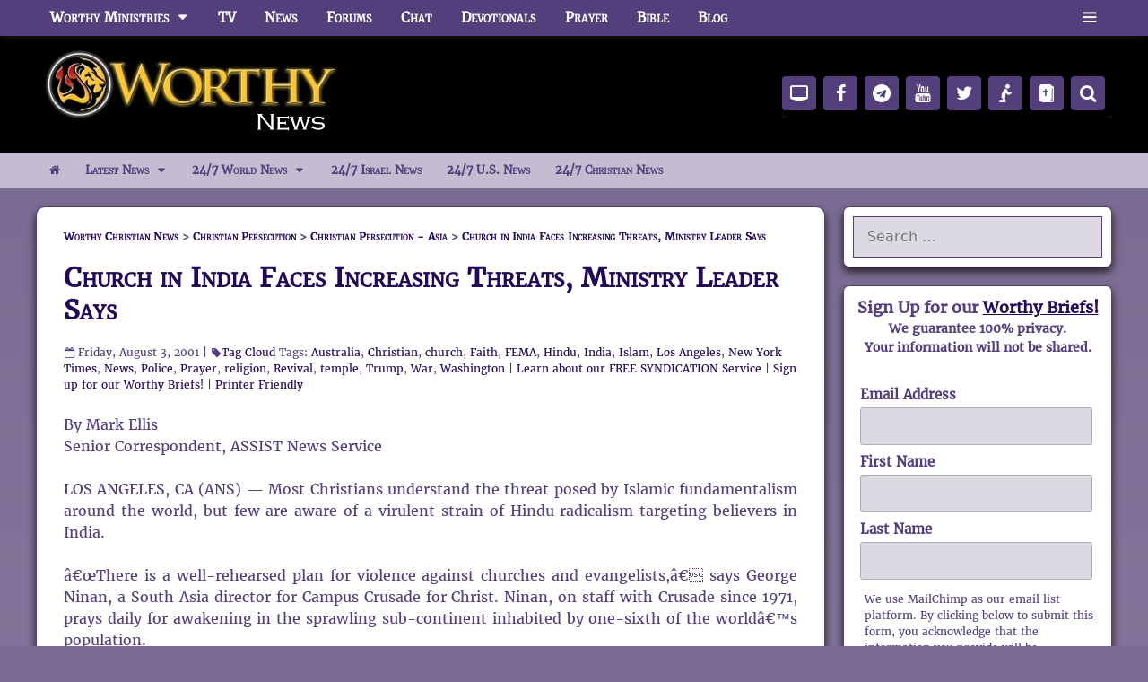

--- FILE ---
content_type: text/html; charset=UTF-8
request_url: https://www.worthynews.com/1785-church-in-india-faces-increasing-threats-ministry-leader-says
body_size: 167586
content:
<!DOCTYPE html>
<html lang="en-US" prefix="og: https://ogp.me/ns#">
<head>
	<meta charset="UTF-8">
	    <!-- Favicons -->
    <link rel="icon" href="https://worthynews-1fe3e.kxcdn.com/wp-content/themes/george-generate-press/assets/favicons/favicon.ico" sizes="any">
    <link rel="icon" type="image/png" sizes="16x16" href="https://worthynews-1fe3e.kxcdn.com/wp-content/themes/george-generate-press/assets/favicons/favicon-16.png">
    <link rel="icon" type="image/png" sizes="32x32" href="https://worthynews-1fe3e.kxcdn.com/wp-content/themes/george-generate-press/assets/favicons/favicon-32.png">
    <link rel="icon" type="image/png" sizes="48x48" href="https://worthynews-1fe3e.kxcdn.com/wp-content/themes/george-generate-press/assets/favicons/favicon-48.png">

    <!-- Android / PWA -->
    <link rel="manifest" href="https://worthynews-1fe3e.kxcdn.com/wp-content/themes/george-generate-press/assets/favicons/site.webmanifest">
    <link rel="icon" type="image/png" sizes="192x192" href="https://worthynews-1fe3e.kxcdn.com/wp-content/themes/george-generate-press/assets/favicons/android-chrome-192x192.png">
    <link rel="icon" type="image/png" sizes="512x512" href="https://worthynews-1fe3e.kxcdn.com/wp-content/themes/george-generate-press/assets/favicons/android-chrome-512x512.png">

    <!-- iOS -->
    <link rel="apple-touch-icon" sizes="180x180" href="https://worthynews-1fe3e.kxcdn.com/wp-content/themes/george-generate-press/assets/favicons/apple-touch-icon.png">

    <!-- Theme colors (optional) -->
    <meta name="theme-color" content="#000000">
    <meta name="apple-mobile-web-app-title" content="Worthy News">
    <meta name="application-name" content="Worthy News">
    <meta name="viewport" content="width=device-width, initial-scale=1">
<!-- Search Engine Optimization by Rank Math PRO - https://rankmath.com/ -->
<title>Church In India Faces Increasing Threats, Ministry Leader Says - Worthy Christian News</title>
<style id="wpr-usedcss">img:is([sizes=auto i],[sizes^="auto," i]){contain-intrinsic-size:3000px 1500px}:where(.wp-block-button__link){border-radius:9999px;box-shadow:none;padding:calc(.667em + 2px) calc(1.333em + 2px);text-decoration:none}:root :where(.wp-block-button .wp-block-button__link.is-style-outline),:root :where(.wp-block-button.is-style-outline>.wp-block-button__link){border:2px solid;padding:.667em 1.333em}:root :where(.wp-block-button .wp-block-button__link.is-style-outline:not(.has-text-color)),:root :where(.wp-block-button.is-style-outline>.wp-block-button__link:not(.has-text-color)){color:currentColor}:root :where(.wp-block-button .wp-block-button__link.is-style-outline:not(.has-background)),:root :where(.wp-block-button.is-style-outline>.wp-block-button__link:not(.has-background)){background-color:initial;background-image:none}:where(.wp-block-calendar table:not(.has-background) th){background:#ddd}:where(.wp-block-columns){margin-bottom:1.75em}:where(.wp-block-columns.has-background){padding:1.25em 2.375em}:where(.wp-block-post-comments input[type=submit]){border:none}:where(.wp-block-cover-image:not(.has-text-color)),:where(.wp-block-cover:not(.has-text-color)){color:#fff}:where(.wp-block-cover-image.is-light:not(.has-text-color)),:where(.wp-block-cover.is-light:not(.has-text-color)){color:#000}:root :where(.wp-block-cover h1:not(.has-text-color)),:root :where(.wp-block-cover h2:not(.has-text-color)),:root :where(.wp-block-cover h3:not(.has-text-color)),:root :where(.wp-block-cover h4:not(.has-text-color)),:root :where(.wp-block-cover h5:not(.has-text-color)),:root :where(.wp-block-cover h6:not(.has-text-color)),:root :where(.wp-block-cover p:not(.has-text-color)){color:inherit}:where(.wp-block-file){margin-bottom:1.5em}:where(.wp-block-file__button){border-radius:2em;display:inline-block;padding:.5em 1em}:where(.wp-block-file__button):is(a):active,:where(.wp-block-file__button):is(a):focus,:where(.wp-block-file__button):is(a):hover,:where(.wp-block-file__button):is(a):visited{box-shadow:none;color:#fff;opacity:.85;text-decoration:none}:where(.wp-block-group.wp-block-group-is-layout-constrained){position:relative}:root :where(.wp-block-image.is-style-rounded img,.wp-block-image .is-style-rounded img){border-radius:9999px}:where(.wp-block-latest-comments:not([style*=line-height] .wp-block-latest-comments__comment)){line-height:1.1}:where(.wp-block-latest-comments:not([style*=line-height] .wp-block-latest-comments__comment-excerpt p)){line-height:1.8}:root :where(.wp-block-latest-posts.is-grid){padding:0}:root :where(.wp-block-latest-posts.wp-block-latest-posts__list){padding-left:0}ul{box-sizing:border-box}:root :where(.wp-block-list.has-background){padding:1.25em 2.375em}:where(.wp-block-navigation.has-background .wp-block-navigation-item a:not(.wp-element-button)),:where(.wp-block-navigation.has-background .wp-block-navigation-submenu a:not(.wp-element-button)){padding:.5em 1em}:where(.wp-block-navigation .wp-block-navigation__submenu-container .wp-block-navigation-item a:not(.wp-element-button)),:where(.wp-block-navigation .wp-block-navigation__submenu-container .wp-block-navigation-submenu a:not(.wp-element-button)),:where(.wp-block-navigation .wp-block-navigation__submenu-container .wp-block-navigation-submenu button.wp-block-navigation-item__content),:where(.wp-block-navigation .wp-block-navigation__submenu-container .wp-block-pages-list__item button.wp-block-navigation-item__content){padding:.5em 1em}:root :where(p.has-background){padding:1.25em 2.375em}:where(p.has-text-color:not(.has-link-color)) a{color:inherit}:where(.wp-block-post-comments-form) input:not([type=submit]),:where(.wp-block-post-comments-form) textarea{border:1px solid #949494;font-family:inherit;font-size:1em}:where(.wp-block-post-comments-form) input:where(:not([type=submit]):not([type=checkbox])),:where(.wp-block-post-comments-form) textarea{padding:calc(.667em + 2px)}:where(.wp-block-post-excerpt){box-sizing:border-box;margin-bottom:var(--wp--style--block-gap);margin-top:var(--wp--style--block-gap)}:where(.wp-block-preformatted.has-background){padding:1.25em 2.375em}:where(.wp-block-search__button){border:1px solid #ccc;padding:6px 10px}:where(.wp-block-search__input){font-family:inherit;font-size:inherit;font-style:inherit;font-weight:inherit;letter-spacing:inherit;line-height:inherit;text-transform:inherit}:where(.wp-block-search__button-inside .wp-block-search__inside-wrapper){border:1px solid #949494;box-sizing:border-box;padding:4px}:where(.wp-block-search__button-inside .wp-block-search__inside-wrapper) .wp-block-search__input{border:none;border-radius:0;padding:0 4px}:where(.wp-block-search__button-inside .wp-block-search__inside-wrapper) .wp-block-search__input:focus{outline:0}:where(.wp-block-search__button-inside .wp-block-search__inside-wrapper) :where(.wp-block-search__button){padding:4px 8px}:root :where(.wp-block-separator.is-style-dots){height:auto;line-height:1;text-align:center}:root :where(.wp-block-separator.is-style-dots):before{color:currentColor;content:"···";font-family:serif;font-size:1.5em;letter-spacing:2em;padding-left:2em}:root :where(.wp-block-site-logo.is-style-rounded){border-radius:9999px}:where(.wp-block-social-links:not(.is-style-logos-only)) .wp-social-link{background-color:#f0f0f0;color:#444}:where(.wp-block-social-links:not(.is-style-logos-only)) .wp-social-link-amazon{background-color:#f90;color:#fff}:where(.wp-block-social-links:not(.is-style-logos-only)) .wp-social-link-bandcamp{background-color:#1ea0c3;color:#fff}:where(.wp-block-social-links:not(.is-style-logos-only)) .wp-social-link-behance{background-color:#0757fe;color:#fff}:where(.wp-block-social-links:not(.is-style-logos-only)) .wp-social-link-bluesky{background-color:#0a7aff;color:#fff}:where(.wp-block-social-links:not(.is-style-logos-only)) .wp-social-link-codepen{background-color:#1e1f26;color:#fff}:where(.wp-block-social-links:not(.is-style-logos-only)) .wp-social-link-deviantart{background-color:#02e49b;color:#fff}:where(.wp-block-social-links:not(.is-style-logos-only)) .wp-social-link-discord{background-color:#5865f2;color:#fff}:where(.wp-block-social-links:not(.is-style-logos-only)) .wp-social-link-dribbble{background-color:#e94c89;color:#fff}:where(.wp-block-social-links:not(.is-style-logos-only)) .wp-social-link-dropbox{background-color:#4280ff;color:#fff}:where(.wp-block-social-links:not(.is-style-logos-only)) .wp-social-link-etsy{background-color:#f45800;color:#fff}:where(.wp-block-social-links:not(.is-style-logos-only)) .wp-social-link-facebook{background-color:#0866ff;color:#fff}:where(.wp-block-social-links:not(.is-style-logos-only)) .wp-social-link-fivehundredpx{background-color:#000;color:#fff}:where(.wp-block-social-links:not(.is-style-logos-only)) .wp-social-link-flickr{background-color:#0461dd;color:#fff}:where(.wp-block-social-links:not(.is-style-logos-only)) .wp-social-link-foursquare{background-color:#e65678;color:#fff}:where(.wp-block-social-links:not(.is-style-logos-only)) .wp-social-link-github{background-color:#24292d;color:#fff}:where(.wp-block-social-links:not(.is-style-logos-only)) .wp-social-link-goodreads{background-color:#eceadd;color:#382110}:where(.wp-block-social-links:not(.is-style-logos-only)) .wp-social-link-google{background-color:#ea4434;color:#fff}:where(.wp-block-social-links:not(.is-style-logos-only)) .wp-social-link-gravatar{background-color:#1d4fc4;color:#fff}:where(.wp-block-social-links:not(.is-style-logos-only)) .wp-social-link-instagram{background-color:#f00075;color:#fff}:where(.wp-block-social-links:not(.is-style-logos-only)) .wp-social-link-lastfm{background-color:#e21b24;color:#fff}:where(.wp-block-social-links:not(.is-style-logos-only)) .wp-social-link-linkedin{background-color:#0d66c2;color:#fff}:where(.wp-block-social-links:not(.is-style-logos-only)) .wp-social-link-mastodon{background-color:#3288d4;color:#fff}:where(.wp-block-social-links:not(.is-style-logos-only)) .wp-social-link-medium{background-color:#000;color:#fff}:where(.wp-block-social-links:not(.is-style-logos-only)) .wp-social-link-meetup{background-color:#f6405f;color:#fff}:where(.wp-block-social-links:not(.is-style-logos-only)) .wp-social-link-patreon{background-color:#000;color:#fff}:where(.wp-block-social-links:not(.is-style-logos-only)) .wp-social-link-pinterest{background-color:#e60122;color:#fff}:where(.wp-block-social-links:not(.is-style-logos-only)) .wp-social-link-pocket{background-color:#ef4155;color:#fff}:where(.wp-block-social-links:not(.is-style-logos-only)) .wp-social-link-reddit{background-color:#ff4500;color:#fff}:where(.wp-block-social-links:not(.is-style-logos-only)) .wp-social-link-skype{background-color:#0478d7;color:#fff}:where(.wp-block-social-links:not(.is-style-logos-only)) .wp-social-link-snapchat{background-color:#fefc00;color:#fff;stroke:#000}:where(.wp-block-social-links:not(.is-style-logos-only)) .wp-social-link-soundcloud{background-color:#ff5600;color:#fff}:where(.wp-block-social-links:not(.is-style-logos-only)) .wp-social-link-spotify{background-color:#1bd760;color:#fff}:where(.wp-block-social-links:not(.is-style-logos-only)) .wp-social-link-telegram{background-color:#2aabee;color:#fff}:where(.wp-block-social-links:not(.is-style-logos-only)) .wp-social-link-threads{background-color:#000;color:#fff}:where(.wp-block-social-links:not(.is-style-logos-only)) .wp-social-link-tiktok{background-color:#000;color:#fff}:where(.wp-block-social-links:not(.is-style-logos-only)) .wp-social-link-tumblr{background-color:#011835;color:#fff}:where(.wp-block-social-links:not(.is-style-logos-only)) .wp-social-link-twitch{background-color:#6440a4;color:#fff}:where(.wp-block-social-links:not(.is-style-logos-only)) .wp-social-link-twitter{background-color:#1da1f2;color:#fff}:where(.wp-block-social-links:not(.is-style-logos-only)) .wp-social-link-vimeo{background-color:#1eb7ea;color:#fff}:where(.wp-block-social-links:not(.is-style-logos-only)) .wp-social-link-vk{background-color:#4680c2;color:#fff}:where(.wp-block-social-links:not(.is-style-logos-only)) .wp-social-link-wordpress{background-color:#3499cd;color:#fff}:where(.wp-block-social-links:not(.is-style-logos-only)) .wp-social-link-whatsapp{background-color:#25d366;color:#fff}:where(.wp-block-social-links:not(.is-style-logos-only)) .wp-social-link-x{background-color:#000;color:#fff}:where(.wp-block-social-links:not(.is-style-logos-only)) .wp-social-link-yelp{background-color:#d32422;color:#fff}:where(.wp-block-social-links:not(.is-style-logos-only)) .wp-social-link-youtube{background-color:red;color:#fff}:where(.wp-block-social-links.is-style-logos-only) .wp-social-link{background:0 0}:where(.wp-block-social-links.is-style-logos-only) .wp-social-link svg{height:1.25em;width:1.25em}:where(.wp-block-social-links.is-style-logos-only) .wp-social-link-amazon{color:#f90}:where(.wp-block-social-links.is-style-logos-only) .wp-social-link-bandcamp{color:#1ea0c3}:where(.wp-block-social-links.is-style-logos-only) .wp-social-link-behance{color:#0757fe}:where(.wp-block-social-links.is-style-logos-only) .wp-social-link-bluesky{color:#0a7aff}:where(.wp-block-social-links.is-style-logos-only) .wp-social-link-codepen{color:#1e1f26}:where(.wp-block-social-links.is-style-logos-only) .wp-social-link-deviantart{color:#02e49b}:where(.wp-block-social-links.is-style-logos-only) .wp-social-link-discord{color:#5865f2}:where(.wp-block-social-links.is-style-logos-only) .wp-social-link-dribbble{color:#e94c89}:where(.wp-block-social-links.is-style-logos-only) .wp-social-link-dropbox{color:#4280ff}:where(.wp-block-social-links.is-style-logos-only) .wp-social-link-etsy{color:#f45800}:where(.wp-block-social-links.is-style-logos-only) .wp-social-link-facebook{color:#0866ff}:where(.wp-block-social-links.is-style-logos-only) .wp-social-link-fivehundredpx{color:#000}:where(.wp-block-social-links.is-style-logos-only) .wp-social-link-flickr{color:#0461dd}:where(.wp-block-social-links.is-style-logos-only) .wp-social-link-foursquare{color:#e65678}:where(.wp-block-social-links.is-style-logos-only) .wp-social-link-github{color:#24292d}:where(.wp-block-social-links.is-style-logos-only) .wp-social-link-goodreads{color:#382110}:where(.wp-block-social-links.is-style-logos-only) .wp-social-link-google{color:#ea4434}:where(.wp-block-social-links.is-style-logos-only) .wp-social-link-gravatar{color:#1d4fc4}:where(.wp-block-social-links.is-style-logos-only) .wp-social-link-instagram{color:#f00075}:where(.wp-block-social-links.is-style-logos-only) .wp-social-link-lastfm{color:#e21b24}:where(.wp-block-social-links.is-style-logos-only) .wp-social-link-linkedin{color:#0d66c2}:where(.wp-block-social-links.is-style-logos-only) .wp-social-link-mastodon{color:#3288d4}:where(.wp-block-social-links.is-style-logos-only) .wp-social-link-medium{color:#000}:where(.wp-block-social-links.is-style-logos-only) .wp-social-link-meetup{color:#f6405f}:where(.wp-block-social-links.is-style-logos-only) .wp-social-link-patreon{color:#000}:where(.wp-block-social-links.is-style-logos-only) .wp-social-link-pinterest{color:#e60122}:where(.wp-block-social-links.is-style-logos-only) .wp-social-link-pocket{color:#ef4155}:where(.wp-block-social-links.is-style-logos-only) .wp-social-link-reddit{color:#ff4500}:where(.wp-block-social-links.is-style-logos-only) .wp-social-link-skype{color:#0478d7}:where(.wp-block-social-links.is-style-logos-only) .wp-social-link-snapchat{color:#fff;stroke:#000}:where(.wp-block-social-links.is-style-logos-only) .wp-social-link-soundcloud{color:#ff5600}:where(.wp-block-social-links.is-style-logos-only) .wp-social-link-spotify{color:#1bd760}:where(.wp-block-social-links.is-style-logos-only) .wp-social-link-telegram{color:#2aabee}:where(.wp-block-social-links.is-style-logos-only) .wp-social-link-threads{color:#000}:where(.wp-block-social-links.is-style-logos-only) .wp-social-link-tiktok{color:#000}:where(.wp-block-social-links.is-style-logos-only) .wp-social-link-tumblr{color:#011835}:where(.wp-block-social-links.is-style-logos-only) .wp-social-link-twitch{color:#6440a4}:where(.wp-block-social-links.is-style-logos-only) .wp-social-link-twitter{color:#1da1f2}:where(.wp-block-social-links.is-style-logos-only) .wp-social-link-vimeo{color:#1eb7ea}:where(.wp-block-social-links.is-style-logos-only) .wp-social-link-vk{color:#4680c2}:where(.wp-block-social-links.is-style-logos-only) .wp-social-link-whatsapp{color:#25d366}:where(.wp-block-social-links.is-style-logos-only) .wp-social-link-wordpress{color:#3499cd}:where(.wp-block-social-links.is-style-logos-only) .wp-social-link-x{color:#000}:where(.wp-block-social-links.is-style-logos-only) .wp-social-link-yelp{color:#d32422}:where(.wp-block-social-links.is-style-logos-only) .wp-social-link-youtube{color:red}:root :where(.wp-block-social-links .wp-social-link a){padding:.25em}:root :where(.wp-block-social-links.is-style-logos-only .wp-social-link a){padding:0}:root :where(.wp-block-social-links.is-style-pill-shape .wp-social-link a){padding-left:.6666666667em;padding-right:.6666666667em}:root :where(.wp-block-tag-cloud.is-style-outline){display:flex;flex-wrap:wrap;gap:1ch}:root :where(.wp-block-tag-cloud.is-style-outline a){border:1px solid;font-size:unset!important;margin-right:0;padding:1ch 2ch;text-decoration:none!important}:root :where(.wp-block-table-of-contents){box-sizing:border-box}:where(.wp-block-term-description){box-sizing:border-box;margin-bottom:var(--wp--style--block-gap);margin-top:var(--wp--style--block-gap)}:where(pre.wp-block-verse){font-family:inherit}.entry-content{counter-reset:footnotes}:root{--wp--preset--font-size--normal:16px;--wp--preset--font-size--huge:42px}.screen-reader-text{border:0;clip-path:inset(50%);height:1px;margin:-1px;overflow:hidden;padding:0;position:absolute;width:1px;word-wrap:normal!important}.screen-reader-text:focus{background-color:#ddd;clip-path:none;color:#444;display:block;font-size:1em;height:auto;left:5px;line-height:normal;padding:15px 23px 14px;text-decoration:none;top:5px;width:auto;z-index:100000}html :where(.has-border-color){border-style:solid}html :where([style*=border-top-color]){border-top-style:solid}html :where([style*=border-right-color]){border-right-style:solid}html :where([style*=border-bottom-color]){border-bottom-style:solid}html :where([style*=border-left-color]){border-left-style:solid}html :where([style*=border-width]){border-style:solid}html :where([style*=border-top-width]){border-top-style:solid}html :where([style*=border-right-width]){border-right-style:solid}html :where([style*=border-bottom-width]){border-bottom-style:solid}html :where([style*=border-left-width]){border-left-style:solid}html :where(img[class*=wp-image-]){height:auto;max-width:100%}:where(figure){margin:0 0 1em}html :where(.is-position-sticky){--wp-admin--admin-bar--position-offset:var(--wp-admin--admin-bar--height,0px)}@media screen and (max-width:600px){html :where(.is-position-sticky){--wp-admin--admin-bar--position-offset:0px}}:root{--wp--preset--aspect-ratio--square:1;--wp--preset--aspect-ratio--4-3:4/3;--wp--preset--aspect-ratio--3-4:3/4;--wp--preset--aspect-ratio--3-2:3/2;--wp--preset--aspect-ratio--2-3:2/3;--wp--preset--aspect-ratio--16-9:16/9;--wp--preset--aspect-ratio--9-16:9/16;--wp--preset--color--black:#000000;--wp--preset--color--cyan-bluish-gray:#abb8c3;--wp--preset--color--white:#ffffff;--wp--preset--color--pale-pink:#f78da7;--wp--preset--color--vivid-red:#cf2e2e;--wp--preset--color--luminous-vivid-orange:#ff6900;--wp--preset--color--luminous-vivid-amber:#fcb900;--wp--preset--color--light-green-cyan:#7bdcb5;--wp--preset--color--vivid-green-cyan:#00d084;--wp--preset--color--pale-cyan-blue:#8ed1fc;--wp--preset--color--vivid-cyan-blue:#0693e3;--wp--preset--color--vivid-purple:#9b51e0;--wp--preset--color--contrast:var(--contrast);--wp--preset--color--contrast-2:var(--contrast-2);--wp--preset--color--contrast-3:var(--contrast-3);--wp--preset--color--base:var(--base);--wp--preset--color--base-2:var(--base-2);--wp--preset--color--base-3:var(--base-3);--wp--preset--color--accent:var(--accent);--wp--preset--gradient--vivid-cyan-blue-to-vivid-purple:linear-gradient(135deg,rgba(6, 147, 227, 1) 0%,rgb(155, 81, 224) 100%);--wp--preset--gradient--light-green-cyan-to-vivid-green-cyan:linear-gradient(135deg,rgb(122, 220, 180) 0%,rgb(0, 208, 130) 100%);--wp--preset--gradient--luminous-vivid-amber-to-luminous-vivid-orange:linear-gradient(135deg,rgba(252, 185, 0, 1) 0%,rgba(255, 105, 0, 1) 100%);--wp--preset--gradient--luminous-vivid-orange-to-vivid-red:linear-gradient(135deg,rgba(255, 105, 0, 1) 0%,rgb(207, 46, 46) 100%);--wp--preset--gradient--very-light-gray-to-cyan-bluish-gray:linear-gradient(135deg,rgb(238, 238, 238) 0%,rgb(169, 184, 195) 100%);--wp--preset--gradient--cool-to-warm-spectrum:linear-gradient(135deg,rgb(74, 234, 220) 0%,rgb(151, 120, 209) 20%,rgb(207, 42, 186) 40%,rgb(238, 44, 130) 60%,rgb(251, 105, 98) 80%,rgb(254, 248, 76) 100%);--wp--preset--gradient--blush-light-purple:linear-gradient(135deg,rgb(255, 206, 236) 0%,rgb(152, 150, 240) 100%);--wp--preset--gradient--blush-bordeaux:linear-gradient(135deg,rgb(254, 205, 165) 0%,rgb(254, 45, 45) 50%,rgb(107, 0, 62) 100%);--wp--preset--gradient--luminous-dusk:linear-gradient(135deg,rgb(255, 203, 112) 0%,rgb(199, 81, 192) 50%,rgb(65, 88, 208) 100%);--wp--preset--gradient--pale-ocean:linear-gradient(135deg,rgb(255, 245, 203) 0%,rgb(182, 227, 212) 50%,rgb(51, 167, 181) 100%);--wp--preset--gradient--electric-grass:linear-gradient(135deg,rgb(202, 248, 128) 0%,rgb(113, 206, 126) 100%);--wp--preset--gradient--midnight:linear-gradient(135deg,rgb(2, 3, 129) 0%,rgb(40, 116, 252) 100%);--wp--preset--font-size--small:13px;--wp--preset--font-size--medium:20px;--wp--preset--font-size--large:36px;--wp--preset--font-size--x-large:42px;--wp--preset--spacing--20:0.44rem;--wp--preset--spacing--30:0.67rem;--wp--preset--spacing--40:1rem;--wp--preset--spacing--50:1.5rem;--wp--preset--spacing--60:2.25rem;--wp--preset--spacing--70:3.38rem;--wp--preset--spacing--80:5.06rem;--wp--preset--shadow--natural:6px 6px 9px rgba(0, 0, 0, .2);--wp--preset--shadow--deep:12px 12px 50px rgba(0, 0, 0, .4);--wp--preset--shadow--sharp:6px 6px 0px rgba(0, 0, 0, .2);--wp--preset--shadow--outlined:6px 6px 0px -3px rgba(255, 255, 255, 1),6px 6px rgba(0, 0, 0, 1);--wp--preset--shadow--crisp:6px 6px 0px rgba(0, 0, 0, 1)}:where(.is-layout-flex){gap:.5em}:where(.is-layout-grid){gap:.5em}:where(.wp-block-post-template.is-layout-flex){gap:1.25em}:where(.wp-block-post-template.is-layout-grid){gap:1.25em}:where(.wp-block-columns.is-layout-flex){gap:2em}:where(.wp-block-columns.is-layout-grid){gap:2em}:root :where(.wp-block-pullquote){font-size:1.5em;line-height:1.6}@media screen and (max-width:1024px) and (orientation:Portrait){body .extendedwopts-hide.extendedwopts-tablet{display:none!important}}@media screen and (max-width:1180px) and (orientation:landscape){body .extendedwopts-hide.extendedwopts-tablet{display:none!important}}@media screen and (max-width:767px) and (orientation:Portrait){body .extendedwopts-hide.extendedwopts-tablet:not(.extendedwopts-mobile){display:block!important}body .extendedwopts-hide.extendedwopts-mobile{display:none!important}}@media screen and (max-width:991px) and (orientation:landscape){body .extendedwopts-hide.extendedwopts-tablet:not(.extendedwopts-mobile){display:block!important}body .extendedwopts-hide.extendedwopts-mobile{display:none!important}}@font-face{font-family:worthyserif;src:url('https://wspace-1fe3e.kxcdn.com/fonts/worthyserif-webfont.woff2') format('woff2'),url('https://wspace-1fe3e.kxcdn.com/fonts/worthyserif-webfont.woff') format('woff'),url('https://wspace-1fe3e.kxcdn.com/fonts/worthyserif-webfont.ttf') format('truetype'),url('https://wspace-1fe3e.kxcdn.com/fonts/worthyserif-webfont.svg#worthyserif') format('svg');font-weight:400;font-style:normal;font-display:swap}@font-face{font-display:swap;font-family:worthyicon;src:url('https://wspace-1fe3e.kxcdn.com/fonts/worthyicon2.eot');src:url('https://wspace-1fe3e.kxcdn.com/fonts/worthyicon2.eot#iefix') format('embedded-opentype'),url('https://wspace-1fe3e.kxcdn.com/fonts/worthyicon2.woff2') format('woff2'),url('https://wspace-1fe3e.kxcdn.com/fonts/worthyicon2.woff') format('woff'),url('https://wspace-1fe3e.kxcdn.com/fonts/worthyicon2.ttf?') format('truetype'),url('https://wspace-1fe3e.kxcdn.com/fonts/worthyicon2.svg#worthyicon') format('svg');font-weight:400;font-style:normal}.grid-25:after,.grid-25:before,.grid-75:after,.grid-75:before,.grid-container:after,.grid-container:before,[class*=mobile-grid-]:after,[class*=mobile-grid-]:before,[class*=tablet-grid-]:after,[class*=tablet-grid-]:before{content:".";display:block;overflow:hidden;visibility:hidden;font-size:0;line-height:0;width:0;height:0}.grid-25:after,.grid-75:after,.grid-container:after,[class*=mobile-grid-]:after,[class*=tablet-grid-]:after{clear:both}.grid-container{margin-left:auto;margin-right:auto;max-width:1200px;padding-left:10px;padding-right:10px}.grid-25,.grid-75,[class*=mobile-grid-],[class*=tablet-grid-]{box-sizing:border-box;padding-left:10px;padding-right:10px}.grid-parent{padding-left:0;padding-right:0}@media (max-width:767px){.mobile-grid-100{clear:both;width:100%}}@media (min-width:768px) and (max-width:1024px){.tablet-grid-25{float:left;width:25%}.tablet-grid-75{float:left;width:75%}}@media (min-width:1025px){.grid-25{float:left;width:25%}.grid-75{float:left;width:75%}}a,body,caption,div,fieldset,font,form,h1,h2,h3,h4,html,iframe,label,legend,li,object,p,span,strong,table,tbody,tr,ul{border:0;margin:0;padding:0}html{font-family:sans-serif;-webkit-text-size-adjust:100%;-ms-text-size-adjust:100%}article,aside,footer,header,main,nav{display:block}progress,video{display:inline-block;vertical-align:baseline}[hidden],template{display:none}ul{list-style:none}table{border-collapse:separate;border-spacing:0}caption{font-weight:400;text-align:left;padding:5px}a{background-color:transparent}a img{border:0}body,button,input,select,textarea{font-family:-apple-system,system-ui,BlinkMacSystemFont,"Segoe UI",Helvetica,Arial,sans-serif,"Apple Color Emoji","Segoe UI Emoji","Segoe UI Symbol";font-weight:400;text-transform:none;font-size:17px;line-height:1.5}p{margin-bottom:1.5em}h1,h2,h3,h4{font-family:inherit;font-size:100%;font-style:inherit;font-weight:inherit}table{border:1px solid rgba(0,0,0,.1)}table{border-collapse:separate;border-spacing:0;border-width:1px 0 0 1px;margin:0 0 1.5em;width:100%}fieldset{padding:0;border:0;min-width:inherit}fieldset legend{padding:0;margin-bottom:1.5em}h1{font-size:42px;margin-bottom:20px;line-height:1.2em;font-weight:400;text-transform:none}h2{font-size:35px;margin-bottom:20px;line-height:1.2em;font-weight:400;text-transform:none}h3{font-size:29px;margin-bottom:20px;line-height:1.2em;font-weight:400;text-transform:none}h4{font-size:24px}h4{margin-bottom:20px}ul{margin:0 0 1.5em 3em}ul{list-style:disc}li>ul{margin-bottom:0;margin-left:1.5em}strong{font-weight:700}i{font-style:italic}table{margin:0 0 1.5em;width:100%}img{height:auto;max-width:100%}button,input,select,textarea{font-size:100%;margin:0;vertical-align:baseline}button,html input[type=button],input[type=submit]{border:1px solid transparent;background:#55555e;cursor:pointer;-webkit-appearance:button;padding:10px 20px;color:#fff}input[type=checkbox],input[type=radio]{box-sizing:border-box;padding:0}input[type=search]{-webkit-appearance:textfield;box-sizing:content-box}input[type=search]::-webkit-search-decoration{-webkit-appearance:none}button::-moz-focus-inner,input::-moz-focus-inner{border:0;padding:0}input[type=email],input[type=number],input[type=search],input[type=text],input[type=url],select,textarea{background:#fafafa;color:#666;border:1px solid #ccc;border-radius:0;padding:10px 15px;box-sizing:border-box;max-width:100%}textarea{overflow:auto;vertical-align:top;width:100%}a,button,input{transition:color .1s ease-in-out,background-color .1s ease-in-out}a{text-decoration:none}.button{padding:10px 20px;display:inline-block}.using-mouse :focus{outline:0}.using-mouse ::-moz-focus-inner{border:0}.size-full{max-width:100%;height:auto}.screen-reader-text{border:0;clip:rect(1px,1px,1px,1px);clip-path:inset(50%);height:1px;margin:-1px;overflow:hidden;padding:0;position:absolute!important;width:1px;word-wrap:normal!important}.screen-reader-text:focus{background-color:#f1f1f1;border-radius:3px;box-shadow:0 0 2px 2px rgba(0,0,0,.6);clip:auto!important;clip-path:none;color:#21759b;display:block;font-size:.875rem;font-weight:700;height:auto;left:5px;line-height:normal;padding:15px 23px 14px;text-decoration:none;top:5px;width:auto;z-index:100000}#primary[tabindex="-1"]:focus{outline:0}.clear:after,.entry-content:after,.inside-header:not(.grid-container):after,.inside-navigation:not(.grid-container):after,.site-content:after,.site-footer:after,.site-header:after,.site-info:after{content:"";display:table;clear:both}.main-navigation{z-index:100;padding:0;clear:both;display:block}.main-navigation a{display:block;text-decoration:none;font-weight:400;text-transform:none;font-size:15px}.main-navigation ul{list-style:none;margin:0;padding-left:0}.main-navigation .main-nav ul li a{padding-left:20px;padding-right:20px;line-height:60px}.inside-navigation{position:relative}.main-navigation li{float:left;position:relative}.main-navigation .mobile-bar-items a{padding-left:20px;padding-right:20px;line-height:60px}.main-navigation ul ul{display:block;box-shadow:1px 1px 0 rgba(0,0,0,.1);float:left;position:absolute;left:-99999px;opacity:0;z-index:99999;width:200px;text-align:left;top:auto;transition:opacity 80ms linear;transition-delay:0s;pointer-events:none;height:0;overflow:hidden}.main-navigation ul ul a{display:block}.main-navigation ul ul li{width:100%}.main-navigation .main-nav ul ul li a{line-height:normal;padding:10px 20px;font-size:14px}.main-navigation .main-nav ul li.menu-item-has-children>a{padding-right:0;position:relative}.main-navigation.sub-menu-left ul ul{box-shadow:-1px 1px 0 rgba(0,0,0,.1)}.main-navigation.sub-menu-left .sub-menu{right:0}.main-navigation:not(.toggled) ul li.sfHover>ul,.main-navigation:not(.toggled) ul li:hover>ul{left:auto;opacity:1;transition-delay:150ms;pointer-events:auto;height:auto;overflow:visible}.main-navigation:not(.toggled) ul ul li.sfHover>ul,.main-navigation:not(.toggled) ul ul li:hover>ul{left:100%;top:0}.main-navigation.sub-menu-left:not(.toggled) ul ul li.sfHover>ul,.main-navigation.sub-menu-left:not(.toggled) ul ul li:hover>ul{right:100%;left:auto}.menu-item-has-children .dropdown-menu-toggle{display:inline-block;height:100%;clear:both;padding-right:20px;padding-left:10px}.menu-item-has-children ul .dropdown-menu-toggle{padding-top:10px;padding-bottom:10px;margin-top:-10px}.sidebar .menu-item-has-children .dropdown-menu-toggle,nav ul ul .menu-item-has-children .dropdown-menu-toggle{float:right}.widget-area .main-navigation li{float:none;display:block;width:100%;padding:0;margin:0}.sidebar .main-navigation.sub-menu-right ul li.sfHover ul,.sidebar .main-navigation.sub-menu-right ul li:hover ul{top:0;left:100%}.site-main .post-navigation{margin:0 0 2em;overflow:hidden}.site-main .post-navigation{margin-bottom:0}.site-header{position:relative}.inside-header{padding:20px 40px}.site-logo{display:inline-block;max-width:100%}.site-header .header-image{vertical-align:middle}.header-widget{float:right;overflow:hidden;max-width:50%}.header-widget .widget{padding:0 0 20px;margin-bottom:0}.header-widget .widget:last-child{padding-bottom:0}.header-widget .widget-title{margin-bottom:15px}.entry-content:not(:first-child){margin-top:2em}.site-content{word-wrap:break-word}.entry-meta{font-size:85%;margin-top:.5em;line-height:1.5}footer.entry-meta{margin-top:2em}.cat-links{display:block}.entry-content>p:last-child{margin-bottom:0}iframe,object{max-width:100%}.widget-area .widget{padding:40px}.widget select{max-width:100%}.sidebar .widget :last-child{margin-bottom:0}.widget-title{margin-bottom:30px;font-size:20px;line-height:1.5;font-weight:400;text-transform:none}.widget ul{margin:0}.widget .search-field{width:100%}.widget_search .search-submit{display:none}.widget{margin:0 0 30px;box-sizing:border-box}.separate-containers .widget:last-child,.widget:last-child{margin-bottom:0}.sidebar .widget{font-size:17px}.widget ul li{list-style-type:none;position:relative;padding-bottom:5px}.widget ul li.menu-item-has-children{padding-bottom:0}.sidebar .grid-container{max-width:100%;width:100%}.post{margin:0 0 2em}.separate-containers .inside-article{padding:40px}.separate-containers .site-main>*,.separate-containers .widget{margin-bottom:20px}.separate-containers .site-main{margin:20px}.separate-containers.right-sidebar .site-main{margin-left:0}.separate-containers .inside-right-sidebar{margin-top:20px;margin-bottom:20px}.widget-area .main-navigation{margin-bottom:20px}.separate-containers .site-main>:last-child{margin-bottom:0}.site-info{text-align:center;font-size:15px}.site-info{padding:20px 40px}.close-search .icon-search svg:first-child,.icon-search svg:nth-child(2),.toggled .icon-menu-bars svg:first-child{display:none}.close-search .icon-search svg:nth-child(2),.toggled .icon-menu-bars svg:nth-child(2){display:block}.container.grid-container{width:auto}#mc_embed_signup .clear{display:block;height:auto;visibility:visible;width:auto}.menu-toggle{display:none}.menu-toggle{padding:0 20px;line-height:60px;margin:0;font-weight:400;text-transform:none;font-size:15px;cursor:pointer}button.menu-toggle{background-color:transparent;width:100%;border:0;text-align:center}button.menu-toggle:active,button.menu-toggle:focus,button.menu-toggle:hover{background-color:transparent}.menu-toggle .mobile-menu{padding-left:3px}.menu-toggle .mobile-menu:empty{display:none}nav.toggled ul ul.sub-menu{width:100%}.dropdown-hover .main-navigation.toggled ul li.sfHover>ul,.dropdown-hover .main-navigation.toggled ul li:hover>ul{transition-delay:0s}.toggled .menu-item-has-children .dropdown-menu-toggle{padding-left:20px}.main-navigation.toggled ul ul{transition:0s;visibility:hidden}.main-navigation.toggled .main-nav>ul{display:block}.main-navigation.toggled .main-nav ul ul.toggled-on{position:relative;top:0;left:auto!important;right:auto!important;width:100%;pointer-events:auto;height:auto;opacity:1;display:block;visibility:visible;float:none}.main-navigation.toggled .main-nav li{float:none;clear:both;display:block;text-align:left}.main-navigation.toggled .main-nav li.hide-on-mobile{display:none!important}.main-navigation.toggled .menu-item-has-children .dropdown-menu-toggle{float:right}.main-navigation.toggled .menu li.search-item{display:none!important}.main-navigation.toggled .sf-menu>li.menu-item-float-right{float:none;display:inline-block}@media (max-width:768px){a,body,button,input,select,textarea{transition:all 0s ease-in-out}.inside-header>:not(:last-child):not(.main-navigation){margin-bottom:20px}.site-header{text-align:center}.header-widget{float:none;max-width:100%;text-align:center}.content-area,.sidebar{float:none;width:100%;left:0;right:0}.site-main{margin-left:0!important;margin-right:0!important}body:not(.no-sidebar) .site-main{margin-bottom:0!important}.entry-meta{font-size:inherit}.entry-meta a{line-height:1.8em}.site-info{text-align:center}.copyright-bar{float:none!important;text-align:center!important}}body{background-color:#7b6c93;color:#260b5f}a{color:#220957}a:visited{color:#260b5f}a:active,a:focus,a:hover{color:#57457c}body .grid-container{max-width:1200px}:root{--contrast:#222222;--contrast-2:#575760;--contrast-3:#b2b2be;--base:#f0f0f0;--base-2:#f7f8f9;--base-3:#ffffff;--accent:#1e73be}body,button,input,select,textarea{font-size:16px}body{line-height:1.5}.entry-content>[class*=wp-block-]:not(:last-child):not(.wp-block-heading){margin-bottom:1.5em}.main-navigation a,.menu-toggle{font-weight:600}.main-navigation .main-nav ul ul li a{font-size:14px}.widget-title{font-weight:400;font-size:18px}.sidebar .widget{font-size:15px}h1{font-weight:600;font-size:30px}h2{font-weight:600;font-size:24px}h3{font-weight:600;font-size:20px}h4{font-size:inherit}.site-info{font-weight:600}.site-header{background-color:#000;color:#3a3a3a}.site-header a{color:#3a3a3a}.main-navigation,.main-navigation ul ul{background-color:#523f7c}.main-navigation .main-nav ul li a,.main-navigation .menu-bar-items,.main-navigation .menu-toggle{color:#fff}.main-navigation .main-nav ul li.sfHover:not([class*=current-menu-])>a,.main-navigation .main-nav ul li:not([class*=current-menu-]):focus>a,.main-navigation .main-nav ul li:not([class*=current-menu-]):hover>a,.main-navigation .menu-bar-item.sfHover>a,.main-navigation .menu-bar-item:hover>a{color:#ffc826;background-color:#39295b}.main-navigation .mobile-bar-items a,.main-navigation .mobile-bar-items a:focus,.main-navigation .mobile-bar-items a:hover,button.menu-toggle:focus,button.menu-toggle:hover{color:#fff}.main-navigation .main-nav ul li[class*=current-menu-]>a{color:#ffc826;background-color:#39295b}.main-navigation .main-nav ul li.search-item.active>a,.main-navigation .menu-bar-items .search-item.active>a,.navigation-search input[type=search],.navigation-search input[type=search]:active,.navigation-search input[type=search]:focus{color:#ffc826;background-color:#39295b}.main-navigation ul ul{background-color:#523f7c}.main-navigation .main-nav ul ul li a{color:#fff}.main-navigation .main-nav ul ul li.sfHover:not([class*=current-menu-])>a,.main-navigation .main-nav ul ul li:not([class*=current-menu-]):focus>a,.main-navigation .main-nav ul ul li:not([class*=current-menu-]):hover>a{color:#ffc826;background-color:#39295b}.main-navigation .main-nav ul ul li[class*=current-menu-]>a{color:#fff;background-color:#523f7c}.separate-containers .inside-article{color:#523f7c;background-color:#fff}.entry-meta{color:#523f7c}.entry-meta a{color:#523f7c}.entry-meta a:hover{color:#523f7c}.sidebar .widget{color:#523f7c;background-color:#fff}.site-info{color:#fff;background-color:#523f7c}.site-info a{color:#fff}.site-info a:hover{color:#ffc826}input[type=email],input[type=number],input[type=search],input[type=text],input[type=url],select,textarea{color:#523f7c;background-color:#dcd9e2;border-color:#523f7c}input[type=email]:focus,input[type=number]:focus,input[type=search]:focus,input[type=text]:focus,input[type=url]:focus,select:focus,textarea:focus{color:#000;background-color:#fff;border-color:#000}a.button,button,html input[type=button],input[type=submit]{color:#fff;background-color:#523f7c}a.button:focus,a.button:hover,button:focus,button:hover,html input[type=button]:focus,html input[type=button]:hover,input[type=submit]:focus,input[type=submit]:hover{color:#ffb050;background-color:#442d75}:root{--gp-search-modal-bg-color:var(--base-3);--gp-search-modal-text-color:var(--contrast);--gp-search-modal-overlay-bg-color:rgba(0, 0, 0, .2)}.inside-header{padding:45px 10px 5px}.separate-containers .inside-article{padding:10px 30px 25px}.main-navigation .main-nav ul li a,.main-navigation .mobile-bar-items a,.menu-toggle{padding-left:16px;padding-right:16px;line-height:40px}.main-navigation .main-nav ul ul li a{padding:10px 16px}.navigation-search input[type=search]{height:40px}.menu-item-has-children .dropdown-menu-toggle{padding-right:16px}.widget-area .widget{padding:10px}.site-info{padding:0}@media (max-width:850px){.main-navigation .menu-bar-item.sfHover>a,.main-navigation .menu-bar-item:hover>a{background:0 0;color:#fff}.main-navigation .menu-toggle,.main-navigation .mobile-bar-items{display:block}.main-navigation ul{display:none}}.cat-links:before,.dropdown-menu-toggle:before,.menu-toggle:before,.nav-next .next:before,.nav-previous .prev:before,.search-form .search-submit:before,.search-item a:before{-moz-osx-font-smoothing:grayscale;-webkit-font-smoothing:antialiased;font-style:normal;font-variant:normal;text-rendering:auto;line-height:1}.cat-links:before,.nav-next .next:before,.nav-previous .prev:before{opacity:.7}.menu-toggle:before{content:"\f0c9";font-family:GeneratePress;width:1.28571429em;text-align:center;display:inline-block}.toggled .menu-toggle:before{content:"\f00d"}.main-navigation.toggled .sfHover>a .dropdown-menu-toggle:before{content:"\f106"}.search-item a:before{content:"\f002";font-family:GeneratePress;width:1.28571429em;text-align:center;display:inline-block}.widget .search-form button:before{content:"\f002";font-family:GeneratePress}.dropdown-menu-toggle:before{content:"\f107";font-family:GeneratePress;display:inline-block;width:.8em;text-align:left}nav:not(.toggled) ul ul .dropdown-menu-toggle:before{text-align:right}.dropdown-click .menu-item-has-children.sfHover>a .dropdown-menu-toggle:before{content:"\f106"}.dropdown-hover nav:not(.toggled) ul ul .dropdown-menu-toggle:before{content:"\f105"}.cat-links:before,.nav-next .next:before,.nav-previous .prev:before{font-family:GeneratePress;text-decoration:inherit;position:relative;margin-right:.6em;width:13px;text-align:center;display:inline-block}.cat-links:before{content:"\f07b"}.nav-previous .prev:before{content:"\f104"}.nav-next .next:before{content:"\f105"}.dropdown-hover .inside-right-sidebar .dropdown-menu-toggle:before{content:"\f104"}.search-form .search-submit:before{content:"\f002";font-family:GeneratePress;width:1.28571429em;text-align:center;display:inline-block}body{font-family:worthyserif,Georgia,Tahoma,sans-serif}body{background-image:linear-gradient(#786990,#bcaed1)!important}h1,h2,h3{font-variant:small-caps}@media (max-width:768px){h1{font-size:30px}h2{font-size:25px}.separate-containers .inside-article{padding:30px}.site-info{padding-right:10px;padding-left:10px}button.menu-toggle{font-variant:small-caps}.sfHover>a .dropdown-menu-toggle:before{content:"\e805"!important;font-family:worthyicon}}.nav-above-header #site-navigation{border-top:0;position:fixed;top:0;width:100%;max-width:100%;z-index:100;box-shadow:0 0 10px #222;-webkit-transition:opacity .2s ease-in-out;-moz-transition:opacity .2s ease-in-out;-o-transition:opacity .2s ease-in-out;transition:opacity .2s ease-in-out}.main-nav{font-variant:small-caps}.widget-title{margin-bottom:5px;border-bottom:1px solid #523f7c;color:#523f7c;font-variant:small-caps;font-weight:600}.entry-content p{text-align:justify}.menu-toggle .mobile-menu{font-family:worthyserif,Georgia,Tahoma,sans-serif}.main-nav a:hover{background-image:linear-gradient(to bottom,#a490c3 0,#3a2c57 100%)}a.rsswidget img{display:none}.widget-title{margin-bottom:5px;border-bottom:1px solid #523f7c;color:#523f7c}.widget{font-size:20px;font-weight:400;color:#523f7c}.header-widget{padding-top:40px}.headertoptitle{font-size:12px;color:#523f7c;font-variant:small-caps;font-weight:600!important;padding-left:0;margin-top:3px;margin-bottom:-3px}.descriptorhead{font-size:1.4em;font-variant:small-caps;color:#523f7c;border-bottom:2px solid #523f7c;margin-bottom:10px;margin-top:10px}.widget-title{-webkit-border-top-left-radius:7px;-webkit-border-top-right-radius:7px;-moz-border-radius-topleft:7px;-moz-border-radius-topright:7px;border-top-left-radius:7px;border-top-right-radius:7px}.widget{-moz-border-radius:7px;-webkit-border-radius:7px;border-radius:7px;box-shadow:0 5px 10px #222}.mailchimptop{text-align:center;font-size:18px;font-weight:600;color:#523f7c}.mailchimpsub{text-align:center;font-size:14px;font-weight:600;color:#523f7c}.inside-article{border-radius:10px}.main-navigation .sub-menu{box-shadow:0 5px 10px #222}.secondary-navigation .sub-menu{box-shadow:0 5px 10px #222}#mc_embed_signup form{display:block;position:relative;text-align:left;padding:10px 0 10px 3%}#mc_embed_signup h2{font-weight:700;padding:0;margin:15px 0;font-size:1.4em}#mc_embed_signup input{border:1px solid #abb0b2;-webkit-border-radius:3px;-moz-border-radius:3px;border-radius:3px}#mc_embed_signup input[type=checkbox]{-webkit-appearance:checkbox}#mc_embed_signup input[type=radio]{-webkit-appearance:radio}#mc_embed_signup input:focus{border-color:#333}#mc_embed_signup .button{clear:both;background-color:#7d6e95;border:0;border-radius:4px;transition:all .23s ease-in-out 0s;color:#fff;cursor:pointer;display:inline-block;font-size:18px;font-weight:400;height:32px;line-height:32px;margin:0 5px 10px 0;padding:0 22px;text-align:center;text-decoration:none;vertical-align:top;white-space:nowrap;width:auto}#mc_embed_signup .button:hover{background-color:#523f7c;color:#ffb050}#mc_embed_signup .mc-field-group{clear:left;position:relative;width:96%;padding-bottom:3%;min-height:50px}#mc_embed_signup .mc-field-group label{display:block;margin-bottom:3px;font-weight:600}#mc_embed_signup .mc-field-group input{display:block;width:100%;padding:8px 0;text-indent:2%}#mc_embed_signup .mc-field-group select{display:inline-block;width:99%;padding:5px 0;margin-bottom:2px}#mc_embed_signup .clear{clear:both;text-align:center}#mc-embedded-subscribe{clear:both;width:auto;display:block;margin:1em 0 1em 5%}.inside-article{box-shadow:0 5px 10px #222;border:1px solid #523f7c}.inside-right-sidebar .widget{border:1px solid #523f7c}.entry-content{margin:1em 0 0}.main-navigation li.search-item{float:right}.newsaw{line-height:1.8em}@media (max-width:800px){.site-header .header-widget{display:none}.tooltip,.tooltip:hover:after,.tooltip:hover:before{display:none}}.tooltip{position:relative;display:inline}.tooltip:hover:after{background:#000;background:rgba(0,0,0,.9);border-radius:5px;bottom:26px;color:#fff;content:attr(title);left:20%;padding:5px 15px;position:absolute;z-index:98;width:300px;box-shadow:3px 3px 2px #000}.tooltip:hover:before{border:solid;border-color:#000 transparent;border-width:6px 6px 0;bottom:20px;content:"";left:50%;position:absolute;z-index:99}.prophecy a,.prophecy a:focus,.prophecy a:visited{color:#fff;font-size:22px;font-variant:small-caps;padding:10px}.prophecy a:hover{color:#ffb050}.dropdown-menu-toggle:before{font-family:worthyicon;content:"\e803"}.main-navigation ul ul{width:250px}.sidebar .widget .widget-title{color:#523f7c}[class*=" icon-"]:before,[class^=icon-]:before{font-family:worthyicon;font-style:normal;font-weight:400;speak:none;display:inline-block;text-decoration:inherit;width:1em;text-align:center;font-variant:normal;text-transform:none;line-height:1em;-webkit-font-smoothing:antialiased;-moz-osx-font-smoothing:grayscale}.icon-search:before{content:'\e800'}.icon-home:before{content:'\e802'}.icon-tag:before{content:'\e806'}.icon-pray:before{content:'\e80b'}.icon-bible:before{content:'\e80c'}.icon-monitor:before{content:'\e812'}.icon-twitter:before{content:'\f099'}.icon-facebook:before{content:'\f09a'}.icon-calendar-empty:before{content:'\f133'}.icon-telegram:before{content:'\f2c6'}.icon-youtube:before{content:'\f313'}.menu-toggle:before{content:"\f0c9";font-family:worthyicon;line-height:1em}.toggled .menu-toggle:before{content:"\e805";font-family:worthyicon}.dropdown-menu-toggle:before{content:"\e803";font-family:worthyicon;line-height:1em}.dropdown-hover .children .dropdown-menu-toggle:before,.dropdown-hover .sub-menu .dropdown-menu-toggle:before{content:"\e808";font-family:worthyicon}.dropdown-hover .inside-right-sidebar .dropdown-menu-toggle:before{content:"\e807";font-family:worthyicon}.dropdown-menu-toggle:before{content:"\e803"!important;font-family:worthyicon}.slideout-navigation .sfHover>a .dropdown-menu-toggle:before{content:"\e803"!important;font-family:worthyicon}.author:before{content:"\e804";font-family:worthyicon}.cat-links:before{content:"\f115";font-family:worthyicon}.nav-previous .prev:before{content:"\e807";font-family:worthyicon}.nav-next .next:before{content:"\e808";font-family:worthyicon}.icon-set-lsi_widget-2{text-align:right!important}.icon-set-lsi_widget-2 a,.icon-set-lsi_widget-2 a:focus,.icon-set-lsi_widget-2 a:visited{border-radius:4px;background:#523f7c!important;color:#fff!important;font-size:20px!important}.icon-set-lsi_widget-2 a:hover{color:#ffb050!important;background-image:linear-gradient(to bottom,#a490c3 0,#3a2c57 100%)!important}.lsi-social-icons{margin:0!important;padding:0!important;list-style-type:none!important;display:block!important}.lsi-social-icons li:after,.lsi-social-icons li:before{content:''!important;display:none!important}.lsi-social-icons li{padding:0!important;display:inline-block!important;float:none!important;margin:0 8px 8px 0!important;list-style-type:none!important}.lsi-social-icons li a{padding:8px;width:1.1em;line-height:1.1em;text-align:center;display:block;text-decoration:none!important;font-style:normal!important;font-weight:400!important;text-transform:none!important;speak:none;-moz-transition:background-color .2s ease-in-out;-webkit-transition:background-color .2s ease-in-out;transition:background-color .2s ease-in-out 0s;-moz-box-sizing:content-box;-webkit-box-sizing:content-box;box-sizing:content-box}@media only screen and (max-width:600px){.linkscontainer{flex-direction:column;align-content:center}}@media only screen and (min-width:670px) and (max-width:882px){.linkscolumns img{display:none}}#linksbottom{margin:0 auto;clear:both}.linkscontainer{display:flex;flex-wrap:wrap;justify-content:center;background:#000;padding:20px 0}#linksbottom ul li,#linksbottom ul li a{font-size:1em;color:#fff;text-decoration:none;font-weight:600;list-style:none;text-align:left;font-variant:small-caps;line-height:170%}#linksbottom ul li a:hover{font-size:1em;color:#ffc826;text-decoration:underline;font-variant:small-caps}.copyright-bar{padding:10px 0;font-size:12px}.footer-worthy-bar-class{text-align:center;background:#bdaed2;padding:5px 0 10px;margin:0}#footer-worthy-bar a:active,#footer-worthy-bar a:link,#footer-worthy-bar a:visited{color:#523f7c!important}.button-donate{margin:0 0 1.5em 3em;text-align:center;width:115px;padding:5px;border:2px solid #fff;background:#523f7c;color:#fff;font-size:15px;border-radius:5px}.button-donate:hover{background:#000;color:#ffb050;font-size:15px;border-radius:5px;border:2px solid #ffb050}@media only screen and (max-width:550px){.mobile-total{display:none!important}}a.forumbutton{display:inline-block;padding:12px 20px;background-color:#6a56a0;color:#fff;border-radius:10px;font-weight:600;text-decoration:none;transition:all .25s ease;box-shadow:0 3px 6px rgba(0,0,0,.2)}a.forumbutton:hover{background-color:#523f7c;color:#ffb050}.discussion-row{display:flex;flex-wrap:wrap;align-items:center;gap:10px;margin:10px 0}.discussion-row{display:flex;flex-wrap:wrap;align-items:center;gap:12px;margin:10px 0 18px}.discussion-row a{display:inline-flex!important;align-items:center;justify-content:center;height:44px;padding:0 18px;border-radius:10px;font-size:16px;line-height:1;white-space:nowrap;box-sizing:border-box;text-decoration:none}a.forumbutton{background:#6a56a0;color:#fff;box-shadow:0 3px 6px rgba(0,0,0,.15);transition:background-color .2s ease,color .2s ease,box-shadow .2s ease,transform .15s ease}a.forumbutton:hover{background:#523f7c;color:#ffb050;box-shadow:0 4px 10px rgba(0,0,0,.22)}@media (max-width:640px){.discussion-row{gap:10px}}.forum-link{display:inline-flex;margin:0 10px 0 0}.forum-link .forumbutton{display:inline-flex;align-items:center;justify-content:center;height:44px;padding:0 18px;border-radius:10px;background:#6a56a0;color:#fff;text-decoration:none;font-weight:700;line-height:1}.forum-link .forumbutton:hover{background:#523f7c;color:#ffb050}.discuss-row{display:inline-flex;gap:10px;align-items:center;flex-wrap:wrap}.discuss-btn{display:inline-flex;align-items:center;gap:10px;height:44px;padding:0 18px;border-radius:10px;font-weight:700;line-height:1;text-decoration:none;color:#fff}.btn-x:hover{background:#111;color:#ffb050}@media(max-width:600px){.forum-link{display:block;margin:0 0 8px}.discuss-row{display:block}.discuss-btn,.forum-link .forumbutton{width:100%;justify-content:center;margin:2px 0}}.btn-x{background:#000;color:#fff!important;box-shadow:0 2px 5px rgba(0,0,0,.2)}.btn-x:hover{background:#523f7c;color:#ffb050!important}.forum-link{margin:0}.discuss-row{display:flex;gap:6px;align-items:center;flex-wrap:wrap}.secondary-navigation{clear:both;z-index:99;padding:0}.secondary-navigation ul{list-style:none;margin:0;padding-left:0}.secondary-navigation li{float:left;position:relative}.secondary-navigation a{display:block;text-decoration:none}.secondary-navigation ul ul{display:block;box-shadow:0 2px 2px rgba(0,0,0,.1);float:left;position:absolute;left:-99999px;opacity:0;z-index:99999;width:200px;text-align:left;top:auto;transition:opacity 80ms linear;transition-delay:0s;pointer-events:none;height:0;overflow:hidden}.secondary-navigation ul ul li{width:100%}.secondary-navigation ul ul li a{line-height:normal;font-size:90%}.secondary-navigation .main-nav ul ul li a{line-height:normal;font-size:12px;padding-left:20px;padding-right:20px;padding-top:10px;padding-bottom:10px}.secondary-navigation .main-nav ul li.menu-item-has-children>a{padding-right:0;position:relative}.secondary-navigation .main-nav ul li a{font-family:inherit;font-weight:400;text-transform:none;font-size:13px;padding-left:20px;padding-right:20px;line-height:40px}.secondary-navigation .menu-toggle{font-family:inherit;font-weight:400;text-transform:none;font-size:13px;padding-left:20px;padding-right:20px;line-height:40px;margin:0}.secondary-navigation .menu-item-has-children .dropdown-menu-toggle{padding-right:20px}.secondary-navigation .menu-item-has-children ul .dropdown-menu-toggle{padding-top:10px;padding-bottom:10px;margin-top:-10px}.dropdown-hover .secondary-navigation:not(.toggled) ul li.sfHover>ul,.dropdown-hover .secondary-navigation:not(.toggled) ul li:hover>ul{left:auto;opacity:1;transition-delay:150ms;pointer-events:auto;height:auto;overflow:visible}.dropdown-hover .secondary-navigation:not(.toggled) ul ul li.sfHover>ul,.dropdown-hover .secondary-navigation:not(.toggled) ul ul li:hover>ul{left:100%;top:0}.widget-area .secondary-navigation li{display:block;float:none;margin:0;padding:0;width:100%}.widget-area .secondary-navigation ul ul{left:100%;top:0;width:220px}.right-sidebar .widget-area .secondary-navigation ul ul{left:auto;right:100%}.secondary-nav-aligned-left.secondary-nav-below-header .secondary-navigation{text-align:left}.secondary-nav-aligned-left.secondary-nav-below-header .secondary-navigation:after{clear:both;content:'';display:table}.dropdown-click .secondary-navigation ul ul{visibility:hidden}.dropdown-click .secondary-navigation ul li.sfHover>ul.toggled-on,.dropdown-click .secondary-navigation ul.toggled-on{left:auto;opacity:1;visibility:visible;pointer-events:auto;height:auto;overflow:visible}.dropdown-click .secondary-navigation ul ul ul.toggled-on{left:0;top:auto;position:relative}.dropdown-click .widget-area .secondary-navigation ul ul{top:auto;position:absolute;float:none;width:100%;left:-99999px}.dropdown-click .widget-area .secondary-navigation ul ul.toggled-on{position:relative;left:0;right:0}.dropdown-click.right-sidebar .widget-area .secondary-navigation ul ul{right:0}.dropdown-hover .widget-area .secondary-navigation:not(.toggled) ul li.sfHover>ul,.dropdown-hover .widget-area .secondary-navigation:not(.toggled) ul li:hover ul{top:0;left:100%;width:220px}.dropdown-hover.right-sidebar .widget-area .secondary-navigation:not(.toggled) ul li.sfHover ul,.dropdown-hover.right-sidebar .widget-area .secondary-navigation:not(.toggled) ul li:hover ul{right:100%;left:auto}.secondary-navigation{background-color:#c4bdd2}.secondary-navigation .main-nav ul li a,.secondary-navigation .menu-toggle{color:#523f7c;font-weight:600;padding-left:14px;padding-right:14px}button.secondary-menu-toggle:focus,button.secondary-menu-toggle:hover{color:#523f7c}.widget-area .secondary-navigation{margin-bottom:20px}.secondary-navigation ul ul{background-color:#c4bdd2;top:auto}.secondary-navigation .main-nav ul ul li a{color:#523f7c;padding-left:14px;padding-right:14px}.secondary-navigation .menu-item-has-children .dropdown-menu-toggle{padding-right:14px}.secondary-navigation .main-nav ul li.sfHover:not([class*=current-menu-])>a,.secondary-navigation .main-nav ul li:not([class*=current-menu-]):focus>a,.secondary-navigation .main-nav ul li:not([class*=current-menu-]):hover>a{color:#fff;background-color:#aba0be}.secondary-navigation .main-nav ul ul li.sfHover:not([class*=current-menu-])>a,.secondary-navigation .main-nav ul ul li:not([class*=current-menu-]):focus>a,.secondary-navigation .main-nav ul ul li:not([class*=current-menu-]):hover>a{color:#fff;background-color:#aba0be}.secondary-navigation.toggled ul ul{transition:0s;visibility:hidden}.secondary-navigation.toggled ul ul.toggled-on{visibility:visible}.secondary-navigation.toggled .main-nav ul ul{position:relative;top:0;left:0;width:100%}.secondary-navigation.toggled .main-nav ul ul.toggled-on{position:relative;top:0;left:auto!important;right:auto!important;width:100%;pointer-events:auto;height:auto;opacity:1;display:block}.secondary-navigation.toggled .main-nav>ul{display:block}.secondary-navigation.toggled .main-nav .sf-menu>li{float:none;clear:both;display:block!important;text-align:left!important}.secondary-navigation.toggled .dropdown-menu-toggle:before{content:"\f107"!important}.secondary-navigation.toggled .sfHover>a .dropdown-menu-toggle:before{content:"\f106"!important}.secondary-navigation.toggled .menu-item-has-children .dropdown-menu-toggle{float:right}.dropdown-hover .secondary-navigation.toggled ul li.sfHover>ul,.dropdown-hover .secondary-navigation.toggled ul li:hover>ul{transition-delay:0s}.main-navigation.offside{position:fixed;width:var(--gp-slideout-width);height:100%;height:100vh;top:0;z-index:9999;overflow:auto;-webkit-overflow-scrolling:touch}.offside,.offside--left{left:calc(var(--gp-slideout-width) * -1)}.offside--left.is-open:not(.slideout-transition){transform:translate3d(var(--gp-slideout-width),0,0)}.offside--right.is-open:not(.slideout-transition){transform:translate3d(calc(var(--gp-slideout-width) * -1),0,0)}.offside-js--interact .offside{transition:transform .2s cubic-bezier(.16,.68,.43,.99);-webkit-backface-visibility:hidden;-webkit-perspective:1000}.offside-js--init{overflow-x:hidden}.slideout-navigation.main-navigation:not(.is-open):not(.slideout-transition){display:none}.slideout-navigation.main-navigation:not(.slideout-transition).do-overlay{opacity:1}.slideout-navigation.main-navigation.slideout-transition.do-overlay{opacity:0}.slideout-overlay{z-index:100000;position:fixed;width:100%;height:100%;height:100vh;min-height:100%;top:0;right:0;bottom:0;left:0;background-color:rgba(0,0,0,.8);visibility:hidden;opacity:0;cursor:pointer;transition:visibility .2s ease,opacity .2s ease}.offside-js--is-open .slideout-overlay{visibility:visible;opacity:1}.slideout-overlay button.slideout-exit{position:fixed;top:0;background-color:transparent;color:#fff;font-size:30px;border:0;opacity:0}.slide-opened .slideout-overlay button.slideout-exit{opacity:1}button.slideout-exit:hover{background-color:transparent}.slideout-navigation button.slideout-exit{background:0 0;width:100%;text-align:left;padding-top:20px;padding-bottom:20px;box-sizing:border-box;border:0}.slide-opened nav.toggled .menu-toggle:before{content:"\f0c9"}.offside-js--is-left.slide-opened .slideout-overlay button.slideout-exit{left:calc(var(--gp-slideout-width) - 5px)}.offside-js--is-right.slide-opened .slideout-overlay button.slideout-exit{right:calc(var(--gp-slideout-width) - 5px)}.slideout-widget{margin:20px}.slideout-navigation .main-nav,.slideout-navigation .slideout-widget:not(:last-child){margin-bottom:40px}.slideout-navigation:not(.do-overlay) .main-nav{width:100%;box-sizing:border-box}.slideout-navigation .mega-menu>ul>li{display:block;width:100%!important}.slideout-navigation .slideout-menu{display:block}#generate-slideout-menu{z-index:100001}#generate-slideout-menu .slideout-menu li{float:none;width:100%;clear:both;text-align:left}.slideout-navigation .slideout-widget li{float:none}#generate-slideout-menu.do-overlay li{text-align:center}#generate-slideout-menu.main-navigation ul ul{display:none}#generate-slideout-menu.main-navigation ul ul.toggled-on{display:block!important}#generate-slideout-menu .slideout-menu li.sfHover>ul,#generate-slideout-menu .slideout-menu li:hover>ul{display:none}#generate-slideout-menu.main-navigation .main-nav ul ul{position:relative;top:0;left:0;width:100%}.slideout-toggle:not(.has-svg-icon) a:before{content:"\f0c9";font-family:'GP Premium';line-height:1em;width:1.28571429em;text-align:center;display:inline-block;position:relative;top:1px}.slide-opened .slideout-exit:not(.has-svg-icon):before,.slideout-navigation button.slideout-exit:not(.has-svg-icon):before{content:"\f00d";font-family:'GP Premium';line-height:1em;width:1.28571429em;text-align:center;display:inline-block}#generate-slideout-menu li.menu-item-float-right{float:none!important;display:inline-block;width:auto}.rtl .slideout-navigation{position:fixed}.slideout-navigation .menu-item-has-children .dropdown-menu-toggle{float:right}.slideout-navigation .slideout-widget .menu li{float:none}.slideout-navigation .slideout-widget ul{display:block}.slideout-navigation.do-overlay{transform:none!important;transition:opacity .2s,visibility .2s;width:100%;text-align:center;left:0;right:0}.slideout-navigation.do-overlay .inside-navigation{display:flex;flex-direction:column;padding:10% 10% 0;max-width:700px}.slideout-navigation.do-overlay .inside-navigation .main-nav,.slideout-navigation.do-overlay .inside-navigation .slideout-widget{margin-left:auto;margin-right:auto;min-width:250px}.slideout-navigation.do-overlay .slideout-exit{position:fixed;right:0;top:0;width:auto;font-size:25px}.slideout-navigation.do-overlay .slideout-menu li a{display:inline-block}.slideout-navigation.do-overlay .slideout-menu li{margin-bottom:5px}#generate-slideout-menu.do-overlay .slideout-menu li,.slideout-navigation.do-overlay .inside-navigation{text-align:center}.slideout-navigation.do-overlay .menu-item-has-children .dropdown-menu-toggle{border-left:1px solid rgba(0,0,0,.07);padding:0 10px;margin:0 0 0 10px}.slideout-navigation.do-overlay ul ul{box-shadow:0 0 0}.nav-aligned-center .slideout-navigation,.nav-aligned-right .slideout-navigation{text-align:left}.slideout-navigation .sfHover>a>.dropdown-menu-toggle>.gp-icon svg{transform:rotate(180deg)}.slideout-navigation .sub-menu .dropdown-menu-toggle .gp-icon svg{transform:rotate(0)}.slideout-both .main-navigation.toggled .main-nav>ul,.slideout-desktop .main-navigation.toggled .main-nav li.slideout-toggle,.slideout-mobile .main-navigation.toggled .main-nav>ul{display:none!important}.slideout-both .has-inline-mobile-toggle #site-navigation.toggled,.slideout-mobile .has-inline-mobile-toggle #site-navigation.toggled{margin-top:0}.sf-menu>li.slideout-toggle{float:right}.gen-sidebar-nav .sf-menu>li.slideout-toggle{float:none}@media (max-width:768px){.secondary-navigation .menu-toggle{display:block}.secondary-navigation ul{display:none}.slideout-overlay button.slideout-exit{font-size:20px;padding:10px}.slideout-overlay{top:-100px;height:calc(100% + 100px);height:calc(100vh + 100px);min-height:calc(100% + 100px)}.slideout-navigation.do-overlay .slideout-exit{position:static;text-align:center}}:root{--gp-slideout-width:265px}.slideout-navigation.main-navigation .main-nav ul li a{font-weight:400;text-transform:none}.slideout-navigation.main-navigation.do-overlay .main-nav ul ul li a{font-size:1em}.slideout-navigation,.slideout-navigation a{color:#fff}.slideout-navigation button.slideout-exit{color:#fff;padding-left:16px;padding-right:16px}.slideout-navigation .dropdown-menu-toggle:before{content:"\f107"}.slideout-navigation .sfHover>a .dropdown-menu-toggle:before{content:"\f106"}@font-face{font-display:swap;font-family:'GP Premium';src:url(https://worthynews-1fe3e.kxcdn.com/wp-content/plugins/gp-premium/general/icons/gp-premium.eot);src:url(https://worthynews-1fe3e.kxcdn.com/wp-content/plugins/gp-premium/general/icons/gp-premium.eot#iefix) format('embedded-opentype'),url(https://worthynews-1fe3e.kxcdn.com/wp-content/plugins/gp-premium/general/icons/gp-premium.woff) format('woff'),url(https://worthynews-1fe3e.kxcdn.com/wp-content/plugins/gp-premium/general/icons/gp-premium.ttf) format('truetype'),url(https://worthynews-1fe3e.kxcdn.com/wp-content/plugins/gp-premium/general/icons/gp-premium.svg#gp-premium) format('svg');font-weight:400;font-style:normal}.mobile-header-navigation .navigation-branding .main-title{margin-left:10px}.main-navigation:not(.grid-container):not(.mobile-header-navigation) .inside-navigation.grid-container .navigation-branding{margin-left:0}.main-navigation.mobile-header-navigation{display:none;float:none;margin-bottom:0}.mobile-header-navigation.is_stuck{box-shadow:0 2px 2px -2px rgba(0,0,0,.2)}#mobile-header .inside-navigation,.main-navigation.has-branding .inside-navigation,.main-navigation.has-sticky-branding.navigation-stick .inside-navigation{flex-wrap:wrap;display:flex;align-items:center}.main-navigation .menu-toggle{flex-grow:1;width:auto}.main-navigation.has-branding .menu-toggle,.main-navigation.has-sticky-branding.navigation-stick .menu-toggle{flex-grow:0;order:3;padding-right:20px}.main-navigation .mobile-bar-items{order:2;position:relative}.main-navigation.navigation-stick:not(.has-sticky-branding):not(.has-branding) .menu-toggle,.main-navigation:not(.slideout-navigation):not(.has-branding):not(.has-sticky-branding) .menu-toggle{order:1;flex-grow:1}.main-navigation:not(.slideout-navigation) .mobile-bar-items+.menu-toggle{text-align:left}.main-navigation:not(.slideout-navigation) .main-nav{order:4}.main-navigation.has-sticky-branding:not(.has-branding):not(.navigation-stick) .navigation-branding{display:none}.nav-aligned-left .main-navigation.has-branding:not(.slideout-navigation) .inside-navigation .main-nav{flex-grow:1}.main-navigation .sticky-navigation-logo,.main-navigation.navigation-stick .site-logo:not(.mobile-header-logo){display:none}.main-navigation.navigation-stick .sticky-navigation-logo{display:block}@media (max-width:850px){.menu-bar-item.slideout-toggle{display:none}.main-navigation:not(.slideout-navigation) .main-nav{-ms-flex:0 0 100%;flex:0 0 100%}.main-navigation:not(.slideout-navigation) .inside-navigation{-ms-flex-wrap:wrap;flex-wrap:wrap;display:-webkit-box;display:-ms-flexbox;display:flex}.nav-aligned-center .main-navigation.has-branding:not(.slideout-navigation) .inside-navigation .main-nav,.nav-aligned-left .main-navigation.has-branding:not(.slideout-navigation) .inside-navigation .main-nav{margin-right:0}}@media (max-width:800px){.dropdown-menu-toggle:before{content:"\e803"!important;font-family:worthyicon}.secondary-navigation.toggled .dropdown-menu-toggle:before{content:"\e803"!important;font-family:worthyicon}.toggled .dropdown-menu-toggle:before{content:"\e803"!important;font-family:worthyicon}.secondary-navigation.toggled .sfHover>a .dropdown-menu-toggle:before{content:"\e805"!important;font-family:worthyicon}}#footer-worthy-bar p{margin:0}#breadcrumbs p{margin:0}.newsaw{font-size:.95em;line-height:1.3;padding-bottom:9px}.discuss-row{display:flex;gap:10px;align-items:center;flex-wrap:wrap}.discuss-btn{display:inline-flex;align-items:center;gap:10px;color:#fff!important;font-weight:700;padding:10px 18px;border-radius:8px;text-decoration:none;font-size:15px;line-height:1;transition:background .25s ease;text-align:center}.discuss-btn svg{width:18px;height:18px;display:block}.btn-x{background:#000}.btn-x:hover{background:#222}.btn-x.is-fallback span{opacity:.9}@media (max-width:600px){.discuss-row{flex-direction:column}.discuss-btn{width:100%;justify-content:center;margin:2px 0}}:root{--worthy-purple:#523F7C;--worthy-purple-darker:#3D2B64;--worthy-purple-200:#EDE7FA;--worthy-purple-600:#3F2E6F;--worthy-white:#ffffff;--worthy-overlay:rgba(0, 0, 0, .55)}.worthy-pray-wrap{display:flex;justify-content:space-between;align-items:center;gap:1rem;background:var(--worthy-purple-darker);color:var(--worthy-white);width:100%;box-sizing:border-box;padding:12px 18px;border-radius:6px}.worthy-pray-cta{background:var(--worthy-white);color:var(--worthy-purple);font-weight:600;padding:8px 14px;border:2px solid var(--worthy-purple);border-radius:10px;cursor:pointer;box-shadow:0 1px 2px rgba(0,0,0,.06);transition:background .2s ease,color .2s ease,border-color .2s ease,transform .06s ease,box-shadow .2s ease}.worthy-pray-cta:hover{background:#f7f5fd;color:var(--worthy-purple-darker);border-color:var(--worthy-purple-darker)}.worthy-pray-cta:active{transform:translateY(1px)}.worthy-pray-cta:focus-visible{outline:2px solid var(--worthy-white);outline-offset:2px}.worthy-pray-cta.worthy-pray-busy{opacity:.75;cursor:progress}.worthy-pray-cta.worthy-pray-done{background:var(--worthy-purple-200);color:var(--worthy-purple-600);border-color:var(--worthy-purple)}.worthy-pray-cta.worthy-pray-ack{box-shadow:0 0 0 3px rgba(82,63,124,.35)}.worthy-pray-stats{display:flex;align-items:center;gap:.6rem;color:var(--worthy-white)}.worthy-pray-icon-img{width:60px;height:60px;object-fit:contain;flex:0 0 auto}.worthy-pray-bigcount{font-size:1.8rem;font-weight:800;line-height:1;font-variant-numeric:tabular-nums}.worthy-pray-caption{font-size:.9rem;line-height:1.25;max-width:260px}@media (max-width:640px){.worthy-pray-wrap{flex-direction:column;align-items:stretch;gap:.75rem;padding:12px 14px}.worthy-pray-stats{justify-content:flex-start}.worthy-pray-bigcount{font-size:1.6rem}}.worthy-pray-overlay{position:fixed;inset:0;background:var(--worthy-overlay);display:grid;place-items:center;z-index:9999;opacity:0;transform:scale(.98);pointer-events:none;transition:opacity .15s ease,transform .15s ease}.worthy-pray-overlay.open{opacity:1;transform:scale(1);pointer-events:auto}.worthy-pray-share{position:relative;background:var(--worthy-purple);color:var(--worthy-white);width:min(560px,92vw);border-radius:16px;padding:20px;box-shadow:0 10px 30px rgba(0,0,0,.25);text-align:left}.worthy-pray-share h3{margin:0 0 .25rem;font-size:1.25rem;color:var(--worthy-white)}.worthy-pray-share p{margin:.25rem 0 1rem;color:var(--worthy-white)}.worthy-pray-close{position:absolute;top:8px;right:10px;width:34px;height:34px;padding:0;box-sizing:border-box;display:inline-flex;align-items:center;justify-content:center;border:2px solid var(--worthy-white);border-radius:8px;background:0 0;color:var(--worthy-white);font-size:20px;line-height:1;font-weight:700;font-family:inherit;cursor:pointer;z-index:2}.worthy-pray-close:hover{background:rgba(255,255,255,.12)}.worthy-pray-close:focus-visible{outline:#fff solid 2px;outline-offset:2px}.worthy-pray-share-grid{display:grid;grid-template-columns:repeat(5,1fr);gap:.5rem}.share-btn{display:flex;flex-direction:column;align-items:center;justify-content:center;gap:.4rem;padding:.75rem .5rem;background:#fff;color:#111;text-decoration:none;font-weight:700;font-size:.9rem;border:1px solid transparent;border-radius:12px;transition:transform .06s ease,background .2s ease,border-color .2s ease}.share-btn:hover{background:#f2f2f2;transform:translateY(1px)}.share-btn svg{display:block}@media (max-width:520px){.worthy-pray-share-grid{grid-template-columns:repeat(3,1fr)}}</style>
<meta name="description" content="LOS ANGELES, CA (ANS) -- Most Christians understand the threat posed by Islamic fundamentalism around the world, but few are aware of a virulent strain of Hindu radicalism targeting believers in India."/>
<meta name="robots" content="follow, index, max-snippet:-1, max-video-preview:-1, max-image-preview:large"/>
<link rel="canonical" href="https://www.worthynews.com/1785-church-in-india-faces-increasing-threats-ministry-leader-says" />
<meta property="og:locale" content="en_US" />
<meta property="og:type" content="article" />
<meta property="og:title" content="Church In India Faces Increasing Threats, Ministry Leader Says - Worthy Christian News" />
<meta property="og:description" content="LOS ANGELES, CA (ANS) -- Most Christians understand the threat posed by Islamic fundamentalism around the world, but few are aware of a virulent strain of Hindu radicalism targeting believers in India." />
<meta property="og:url" content="https://www.worthynews.com/1785-church-in-india-faces-increasing-threats-ministry-leader-says" />
<meta property="og:site_name" content="Worthy Christian News" />
<meta property="article:publisher" content="https://www.facebook.com/WorthyWatch/" />
<meta property="article:author" content="https://www.facebook.com/WorthyWatch/" />
<meta property="article:tag" content="Australia" />
<meta property="article:tag" content="Christian" />
<meta property="article:tag" content="church" />
<meta property="article:tag" content="Faith" />
<meta property="article:tag" content="FEMA" />
<meta property="article:tag" content="Hindu" />
<meta property="article:tag" content="India" />
<meta property="article:tag" content="Islam" />
<meta property="article:tag" content="Los Angeles" />
<meta property="article:tag" content="New York Times" />
<meta property="article:tag" content="News" />
<meta property="article:tag" content="Police" />
<meta property="article:tag" content="Prayer" />
<meta property="article:tag" content="religion" />
<meta property="article:tag" content="Revival" />
<meta property="article:tag" content="temple" />
<meta property="article:tag" content="Trump" />
<meta property="article:tag" content="War" />
<meta property="article:tag" content="Washington" />
<meta property="article:section" content="Christian Persecution - Asia" />
<meta property="og:updated_time" content="2018-06-25T09:32:46-04:00" />
<meta property="fb:app_id" content="10207069579956884" />
<meta property="og:image" content="https://worthynews-1fe3e.kxcdn.com/wordpressimages/2023/11/large-facebook-graph.png" />
<meta property="og:image:secure_url" content="https://worthynews-1fe3e.kxcdn.com/wordpressimages/2023/11/large-facebook-graph.png" />
<meta property="og:image:width" content="1200" />
<meta property="og:image:height" content="630" />
<meta property="og:image:alt" content="Church in India Faces Increasing Threats, Ministry Leader Says" />
<meta property="og:image:type" content="image/png" />
<meta property="article:published_time" content="2001-08-03T00:00:00-04:00" />
<meta property="article:modified_time" content="2018-06-25T09:32:46-04:00" />
<meta name="twitter:card" content="summary_large_image" />
<meta name="twitter:title" content="Church In India Faces Increasing Threats, Ministry Leader Says - Worthy Christian News" />
<meta name="twitter:description" content="LOS ANGELES, CA (ANS) -- Most Christians understand the threat posed by Islamic fundamentalism around the world, but few are aware of a virulent strain of Hindu radicalism targeting believers in India." />
<meta name="twitter:site" content="@worthynews" />
<meta name="twitter:creator" content="@worthynews" />
<meta name="twitter:image" content="https://worthynews-1fe3e.kxcdn.com/wordpressimages/2023/11/large-facebook-graph.png" />
<meta name="twitter:label1" content="Written by" />
<meta name="twitter:data1" content="Worthy News Staff" />
<meta name="twitter:label2" content="Time to read" />
<meta name="twitter:data2" content="6 minutes" />
<script type="application/ld+json" class="rank-math-schema-pro">{"@context":"https://schema.org","@graph":[{"@type":"Organization","@id":"https://www.worthynews.com/#organization","name":"Worthy Ministries","sameAs":["https://www.facebook.com/WorthyWatch/","https://twitter.com/worthynews"],"logo":{"@type":"ImageObject","@id":"https://www.worthynews.com/#logo","url":"https://worthynews-1fe3e.kxcdn.com/wordpressimages/2020/02/worthy-news-350-3.jpg","contentUrl":"https://worthynews-1fe3e.kxcdn.com/wordpressimages/2020/02/worthy-news-350-3.jpg","caption":"Worthy Christian News","inLanguage":"en-US","width":"350","height":"120"}},{"@type":"WebSite","@id":"https://www.worthynews.com/#website","url":"https://www.worthynews.com","name":"Worthy Christian News","alternateName":"Worthy News","publisher":{"@id":"https://www.worthynews.com/#organization"},"inLanguage":"en-US"},{"@type":"ImageObject","@id":"https://worthynews-1fe3e.kxcdn.com/wordpressimages/2023/11/large-facebook-graph.png","url":"https://worthynews-1fe3e.kxcdn.com/wordpressimages/2023/11/large-facebook-graph.png","width":"1200","height":"630","inLanguage":"en-US"},{"@type":"WebPage","@id":"https://www.worthynews.com/1785-church-in-india-faces-increasing-threats-ministry-leader-says#webpage","url":"https://www.worthynews.com/1785-church-in-india-faces-increasing-threats-ministry-leader-says","name":"Church In India Faces Increasing Threats, Ministry Leader Says - Worthy Christian News","datePublished":"2001-08-03T00:00:00-04:00","dateModified":"2018-06-25T09:32:46-04:00","isPartOf":{"@id":"https://www.worthynews.com/#website"},"primaryImageOfPage":{"@id":"https://worthynews-1fe3e.kxcdn.com/wordpressimages/2023/11/large-facebook-graph.png"},"inLanguage":"en-US"},{"@type":"Person","@id":"https://www.worthynews.com/1785-church-in-india-faces-increasing-threats-ministry-leader-says#author","name":"Worthy News Staff","image":{"@type":"ImageObject","@id":"https://secure.gravatar.com/avatar/50ea62f5dc7997a211b48bd38022e2d19438237cb949227f033871d5b79adaa4?s=96&amp;r=g","url":"https://secure.gravatar.com/avatar/50ea62f5dc7997a211b48bd38022e2d19438237cb949227f033871d5b79adaa4?s=96&amp;r=g","caption":"Worthy News Staff","inLanguage":"en-US"},"sameAs":["https://www.worthynews.com"],"worksFor":{"@id":"https://www.worthynews.com/#organization"}},{"@type":"NewsArticle","headline":"Church In India Faces Increasing Threats, Ministry Leader Says - Worthy Christian News","datePublished":"2001-08-03T00:00:00-04:00","dateModified":"2018-06-25T09:32:46-04:00","articleSection":"Australia, Christian, church, Faith, FEMA, Hindu, India, Islam, Los Angeles, New York Times, News, Police, Prayer, religion, Revival, temple, Trump, War, Washington","author":{"@id":"https://www.worthynews.com/1785-church-in-india-faces-increasing-threats-ministry-leader-says#author","name":"Worthy News Staff"},"publisher":{"@id":"https://www.worthynews.com/#organization"},"description":"LOS ANGELES, CA (ANS) -- Most Christians understand the threat posed by Islamic fundamentalism around the world, but few are aware of a virulent strain of Hindu radicalism targeting believers in India.","copyrightYear":"2018","copyrightHolder":{"@id":"https://www.worthynews.com/#organization"},"name":"Church In India Faces Increasing Threats, Ministry Leader Says - Worthy Christian News","@id":"https://www.worthynews.com/1785-church-in-india-faces-increasing-threats-ministry-leader-says#richSnippet","isPartOf":{"@id":"https://www.worthynews.com/1785-church-in-india-faces-increasing-threats-ministry-leader-says#webpage"},"image":{"@id":"https://worthynews-1fe3e.kxcdn.com/wordpressimages/2023/11/large-facebook-graph.png"},"inLanguage":"en-US","mainEntityOfPage":{"@id":"https://www.worthynews.com/1785-church-in-india-faces-increasing-threats-ministry-leader-says#webpage"}}]}</script>
<!-- /Rank Math WordPress SEO plugin -->

<link rel='dns-prefetch' href='//worthynews-1fe3e.kxcdn.com' />

<link href='https://worthynews-1fe3e.kxcdn.com' rel='preconnect' />
<link rel="alternate" type="application/rss+xml" title="Worthy Christian News &raquo; Feed" href="https://www.worthynews.com/feed" />
<link rel="alternate" type="application/rss+xml" title="Worthy Christian News &raquo; Comments Feed" href="https://www.worthynews.com/comments/feed" />
<link rel="alternate" title="oEmbed (JSON)" type="application/json+oembed" href="https://www.worthynews.com/wp-json/oembed/1.0/embed?url=https%3A%2F%2Fwww.worthynews.com%2F1785-church-in-india-faces-increasing-threats-ministry-leader-says" />
<link rel="alternate" title="oEmbed (XML)" type="text/xml+oembed" href="https://www.worthynews.com/wp-json/oembed/1.0/embed?url=https%3A%2F%2Fwww.worthynews.com%2F1785-church-in-india-faces-increasing-threats-ministry-leader-says&#038;format=xml" />
<style id='wp-img-auto-sizes-contain-inline-css'></style>
<style id='wp-block-library-inline-css'></style><style id='global-styles-inline-css'></style>

<style id='classic-theme-styles-inline-css'></style>

<style id='rao-box-style-inline-css'></style>




<style id='generate-style-inline-css'></style>





<style id='generate-secondary-nav-inline-css'></style>


<style id='generate-offside-inline-css'></style>


<style id='generate-navigation-branding-inline-css'></style>
<link rel="https://api.w.org/" href="https://www.worthynews.com/wp-json/" /><link rel="alternate" title="JSON" type="application/json" href="https://www.worthynews.com/wp-json/wp/v2/posts/1785" /><link rel="EditURI" type="application/rsd+xml" title="RSD" href="https://www.worthynews.com/xmlrpc.php?rsd" />

<link rel='shortlink' href='https://www.worthynews.com/?p=1785' />
    <style id="wcf-users-online-local"></style>
        <!-- Favicon -->
    <link rel="icon" type="image/x-icon" href="https://www.worthynews.com/favicon.ico">
    <link rel="shortcut icon" type="image/x-icon" href="https://www.worthynews.com/favicon.ico">

    <!-- Apple Touch Icon -->
    <link rel="apple-touch-icon" sizes="180x180" href="https://worthynews-1fe3e.kxcdn.com/apple-touch-icon.png">

    <!-- PWA Manifest -->
    <link rel="manifest" href="https://worthynews-1fe3e.kxcdn.com/manifest.json">

    <!-- Windows Tile Config -->
    <meta name="msapplication-config" content="https://www.worthynews.com/browserconfig.xml">

    <!-- Theme Colors -->
    <meta name="theme-color" content="#ffffff">
    <meta name="apple-mobile-web-app-capable" content="yes">
    <meta name="apple-mobile-web-app-status-bar-style" content="black-translucent">
    <link rel="icon" href="https://worthynews-1fe3e.kxcdn.com/wordpressimages/2020/05/cropped-cropped-512-worthy-icon-32x32.jpg" sizes="32x32" />
<link rel="icon" href="https://worthynews-1fe3e.kxcdn.com/wordpressimages/2020/05/cropped-cropped-512-worthy-icon-192x192.jpg" sizes="192x192" />
<link rel="apple-touch-icon" href="https://worthynews-1fe3e.kxcdn.com/wordpressimages/2020/05/cropped-cropped-512-worthy-icon-180x180.jpg" />
<meta name="msapplication-TileImage" content="https://worthynews-1fe3e.kxcdn.com/wordpressimages/2020/05/cropped-cropped-512-worthy-icon-270x270.jpg" />
		<style id="wp-custom-css"></style>
		<noscript><style id="rocket-lazyload-nojs-css">.rll-youtube-player, [data-lazy-src]{display:none !important;}</style></noscript>
<style id="wpr-lazyload-bg-container"></style><style id="wpr-lazyload-bg-exclusion"></style>
<noscript>
<style id="wpr-lazyload-bg-nostyle"></style>
</noscript>
<script type="application/javascript">const rocket_pairs = []; const rocket_excluded_pairs = [];</script><meta name="generator" content="WP Rocket 3.20.3" data-wpr-features="wpr_lazyload_css_bg_img wpr_remove_unused_css wpr_defer_js wpr_minify_js wpr_lazyload_images wpr_image_dimensions wpr_minify_css wpr_cdn wpr_preload_links wpr_host_fonts_locally wpr_desktop" /></head>

<body class="wp-singular post-template-default single single-post postid-1785 single-format-standard wp-custom-logo wp-embed-responsive wp-theme-generatepress wp-child-theme-george-generate-press post-image-above-header post-image-aligned-center secondary-nav-below-header secondary-nav-aligned-left slideout-enabled slideout-both sticky-menu-no-transition right-sidebar nav-above-header separate-containers fluid-header active-footer-widgets-0 nav-aligned-left header-aligned-left dropdown-hover" itemtype="https://schema.org/Blog" itemscope>
	<a class="screen-reader-text skip-link" href="#content" title="Skip to content">Skip to content</a>		<nav class="has-sticky-branding main-navigation sub-menu-right" id="site-navigation" aria-label="Primary"  itemtype="https://schema.org/SiteNavigationElement" itemscope>
			<div class="inside-navigation grid-container grid-parent">
								<button class="menu-toggle" aria-controls="generate-slideout-menu" aria-expanded="false">
					<span class="mobile-menu">Worthy Navigation</span>				</button>
				<div id="primary-menu" class="main-nav"><ul id="menu-main" class=" menu sf-menu"><li id="menu-item-48390" class="menu-item menu-item-type-custom menu-item-object-custom menu-item-has-children menu-item-48390"><a rel="nofollow" href="https://worthyministries.com">Worthy Ministries<span role="presentation" class="dropdown-menu-toggle"></span></a>
<ul class="sub-menu">
	<li id="menu-item-48405" class="menu-item menu-item-type-custom menu-item-object-custom menu-item-48405"><a rel="noopener noreferrer nofollow" href="https://worthybrief.com" title="daily christian e-newsletter">Worthy Brief</a></li>
	<li id="menu-item-55549" class="menu-item menu-item-type-custom menu-item-object-custom menu-item-55549"><a rel="noopener noreferrer nofollow" href="https://worthy.watch" title="christian blog">Worthy Watch</a></li>
	<li id="menu-item-48392" class="menu-item menu-item-type-custom menu-item-object-custom menu-item-48392"><a href="https://worthychristianbooks.com" title="Free Christian Books">Worthy Christian Books</a></li>
	<li id="menu-item-48395" class="menu-item menu-item-type-custom menu-item-object-custom menu-item-48395"><a rel="nofollow" href="https://worthychristiansearch.com/" title="Christian Search Engine">Worthy Christian Search</a></li>
	<li id="menu-item-48394" class="menu-item menu-item-type-custom menu-item-object-custom menu-item-48394"><a rel="noopener noreferrer nofollow" href="http://worthychristiancartoons.com" title="Christian Cartoons">Worthy Christian Comics</a></li>
	<li id="menu-item-104772" class="menu-item menu-item-type-custom menu-item-object-custom menu-item-104772"><a href="https://worthysatire.com" title="christian satire">Worthy Satire</a></li>
	<li id="menu-item-48393" class="menu-item menu-item-type-custom menu-item-object-custom menu-item-48393"><a rel="noopener noreferrer nofollow" href="https://worthyisraeltours.com" title="Christian Israel Tours">Worthy Israel Tours</a></li>
	<li id="menu-item-48396" class="menu-item menu-item-type-custom menu-item-object-custom menu-item-48396"><a rel="noopener noreferrer nofollow" href="https://worthyministries.com/statement-of-faith">Statement of Faith</a></li>
	<li id="menu-item-48397" class="menu-item menu-item-type-custom menu-item-object-custom menu-item-48397"><a rel="noopener noreferrer nofollow" href="https://www.worthynetwork.com/contact-us">Contact Us</a></li>
	<li id="menu-item-48404" class="menu-item menu-item-type-custom menu-item-object-custom menu-item-48404"><a rel="noopener noreferrer nofollow" href="https://worthyministries.com">Give</a></li>
</ul>
</li>
<li id="menu-item-54860" class="menu-item menu-item-type-custom menu-item-object-custom menu-item-54860"><a rel="noopener noreferrer nofollow" href="https://worthy.tv" title="christian tv">TV</a></li>
<li id="menu-item-48398" class="menu-item menu-item-type-custom menu-item-object-custom menu-item-home menu-item-48398"><a href="https://www.worthynews.com" title="Christian News">News</a></li>
<li id="menu-item-48399" class="menu-item menu-item-type-custom menu-item-object-custom menu-item-48399"><a href="https://www.worthychristianforums.com" title="Christian Forums | Christian Message Boards">Forums</a></li>
<li id="menu-item-48400" class="menu-item menu-item-type-custom menu-item-object-custom menu-item-48400"><a href="https://www.worthychristianchat.com" title="Christian Chat Rooms">Chat</a></li>
<li id="menu-item-48401" class="menu-item menu-item-type-custom menu-item-object-custom menu-item-48401"><a href="https://www.worthydevotions.com" title="Daily Devotional">Devotionals</a></li>
<li id="menu-item-48402" class="menu-item menu-item-type-custom menu-item-object-custom menu-item-48402"><a href="https://worthyprayerteam.com" title="Prayer Network">Prayer</a></li>
<li id="menu-item-48403" class="menu-item menu-item-type-custom menu-item-object-custom menu-item-48403"><a href="https://worthy.bible" title="Online Bible Study">Bible</a></li>
<li id="menu-item-73166" class="menu-item menu-item-type-custom menu-item-object-custom menu-item-73166"><a rel="noopener noreferrer nofollow" href="https://worthyinsights.com" title="Christian Insights">Blog</a></li>
<li class="slideout-toggle menu-item-align-right "><a href="#" role="button"></a></li></ul></div>			</div>
		</nav>
		<header data-rocket-location-hash="87a65d0382a34e05d45ec15c9bf528ad" id="masthead" class="site-header" itemtype="https://schema.org/WPHeader" itemscope><div data-rocket-location-hash="80daf0585775810d67011ef7beef26e4" class="inside-header grid-container grid-parent"><div data-rocket-location-hash="1f2a24d3031d2abad890e6f9c8a3130d" class="header-widget"><aside id="custom_html-4" class="widget_text widget inner-padding widget_custom_html"><div class="textwidget custom-html-widget"><ul class="lsi-social-icons icon-set-lsi_widget-2"><li><a href="https://worthy.tv" target="_blank"><i class="icon-monitor"></i></a></li><li><a href="https://www.facebook.com/WorthyWatch/" target="_blank" rel="noopener noreferrer"><i class="icon-facebook"></i></a></li><li><a href="https://t.me/WorthyWatch" target="_blank" rel="noopener noreferrer"><i class="icon-telegram"></i></a></li><li><a href="https://www.youtube.com/WorthyNewsChristian" target="_blank" rel="noopener noreferrer"><i class="icon-youtube"></i></a></li><li><a href="https://twitter.com/worthynews" target="_blank" rel="noopener noreferrer"><i class="icon-twitter"></i></a></li><li><a href="https://worthyprayerteam.com"><i class="icon-pray"></i></a></li><li><a href="https://worthy.bible"><i class="icon-bible"></i></a></li><li class="lsi-seaerch"><a rel="nofollow" title="Search" aria-label="Search" href="https://worthychristiansearch.com" ><i class="icon-search"></i></a></li></ul></div></aside></div><div data-rocket-location-hash="400d5c0556fe3bce0a3b5fc1992de8c1" class="site-logo"><a href="https://www.worthynews.com/" title="Worthy Christian News" rel="home"><img  class="header-image" alt="Worthy Christian News" src="data:image/svg+xml,%3Csvg%20xmlns='http://www.w3.org/2000/svg'%20viewBox='0%200%20350%20120'%3E%3C/svg%3E" title="Worthy Christian News" / height="120px" width="350px" data-lazy-src="https://worthynews-1fe3e.kxcdn.com/wordpressimages/2020/02/worthy-news-350-3.jpg"><noscript><img  class="header-image" alt="Worthy Christian News" src="https://worthynews-1fe3e.kxcdn.com/wordpressimages/2020/02/worthy-news-350-3.jpg" title="Worthy Christian News" / height="120px" width="350px"></noscript></a></div></div><!-- .inside-header --></header>			<nav id="secondary-navigation" aria-label="Secondary" class="secondary-navigation" itemtype="https://schema.org/SiteNavigationElement" itemscope>
				<div class="inside-navigation grid-container grid-parent">
										<button class="menu-toggle secondary-menu-toggle">
						<span class="mobile-menu">Worthy News Navigation</span>					</button>
					<div class="main-nav"><ul id="menu-secondary-menu" class=" secondary-menu sf-menu"><li id="menu-item-21100" class="menu-item menu-item-type-custom menu-item-object-custom menu-item-home menu-item-21100"><a href="https://www.worthynews.com"><i class="icon-home"></i></a></li>
<li id="menu-item-107657" class="menu-item menu-item-type-custom menu-item-object-custom menu-item-has-children menu-item-107657"><a href="#">Latest News<span role="presentation" class="dropdown-menu-toggle"></span></a>
<ul class="sub-menu">
	<li id="menu-item-107653" class="menu-item menu-item-type-post_type menu-item-object-page menu-item-107653"><a href="https://www.worthynews.com/world-christian-news">World Christian News</a></li>
	<li id="menu-item-107654" class="menu-item menu-item-type-post_type menu-item-object-page menu-item-107654"><a href="https://www.worthynews.com/israel-christian-news">Israel Christian News</a></li>
	<li id="menu-item-107662" class="menu-item menu-item-type-post_type menu-item-object-page menu-item-107662"><a href="https://www.worthynews.com/us-christian-news" title="us christian news">U.S. Christian News</a></li>
	<li id="menu-item-107658" class="menu-item menu-item-type-post_type menu-item-object-page menu-item-107658"><a href="https://www.worthynews.com/christian-news">Christian News</a></li>
	<li id="menu-item-107655" class="menu-item menu-item-type-post_type menu-item-object-page menu-item-107655"><a href="https://www.worthynews.com/christian-persecution-news">Christian Persecution News</a></li>
	<li id="menu-item-107659" class="menu-item menu-item-type-post_type menu-item-object-page menu-item-107659"><a href="https://www.worthynews.com/prophecy-news">Prophecy News</a></li>
</ul>
</li>
<li id="menu-item-21106" class="menu-item menu-item-type-custom menu-item-object-custom menu-item-has-children menu-item-21106"><a href="https://www.worthynews.com/total-news">24/7 World News<span role="presentation" class="dropdown-menu-toggle"></span></a>
<ul class="sub-menu">
	<li id="menu-item-23908" class="menu-item menu-item-type-custom menu-item-object-custom menu-item-23908"><a href="https://www.worthynews.com/total-news">24/7 World News</a></li>
	<li id="menu-item-23737" class="menu-item menu-item-type-custom menu-item-object-custom menu-item-23737"><a href="https://www.worthynews.com/total-uk-news">24/7 U.K. News</a></li>
	<li id="menu-item-23738" class="menu-item menu-item-type-custom menu-item-object-custom menu-item-23738"><a href="https://www.worthynews.com/total-canada-news">24/7 Canada News</a></li>
	<li id="menu-item-23927" class="menu-item menu-item-type-custom menu-item-object-custom menu-item-23927"><a href="https://www.worthynews.com/total-australia-news">24/7 Australia News</a></li>
</ul>
</li>
<li id="menu-item-21108" class="menu-item menu-item-type-custom menu-item-object-custom menu-item-21108"><a href="https://www.worthynews.com/total-israel-news">24/7 Israel News</a></li>
<li id="menu-item-21107" class="menu-item menu-item-type-custom menu-item-object-custom menu-item-21107"><a href="https://www.worthynews.com/total-us-news">24/7 U.S. News</a></li>
<li id="menu-item-21109" class="menu-item menu-item-type-custom menu-item-object-custom menu-item-21109"><a href="https://www.worthynews.com/total-christian-news">24/7 Christian News</a></li>
</ul></div>				</div><!-- .inside-navigation -->
			</nav><!-- #secondary-navigation -->
			
	<div data-rocket-location-hash="b8ebf245b3e9562776657d96e28706ce" class="site grid-container container hfeed grid-parent" id="page">
				<div data-rocket-location-hash="c6489f8c9a4c198d2d1acbaa68317cdc" class="site-content" id="content">
			
	<div data-rocket-location-hash="e231ad07aba4fdafc1bc4df57783cb9f" class="content-area grid-parent mobile-grid-100 grid-75 tablet-grid-75" id="primary">
		<main class="site-main" id="main">
			
<article id="post-1785" class="post-1785 post type-post status-publish format-standard hentry category-asia tag-australia tag-christian-2 tag-church tag-faith tag-fema tag-hindu tag-india-2 tag-islam tag-los-angeles tag-new-york-times tag-news tag-police tag-prayer tag-religion tag-revival tag-temple tag-trump tag-war tag-washington" itemprop="blogPost" itemtype="http://schema.org/BlogPosting" itemscope="itemscope">

	<div class="inside-article">

		<div class="entry-content" itemprop="text">

			<div id="breadcrumbs"><h3 class="headertoptitle"><span property="itemListElement" typeof="ListItem"><a property="item" typeof="WebPage" title="Go to Worthy Christian News." href="https://www.worthynews.com" class="home" ><span property="name">Worthy Christian News</span></a><meta property="position" content="1"></span> &gt; <span property="itemListElement" typeof="ListItem"><a property="item" typeof="WebPage" title="Go to the Christian Persecution Category archives." href="https://www.worthynews.com/news/christian-persecution" class="taxonomy category" ><span property="name">Christian Persecution</span></a><meta property="position" content="2"></span> &gt; <span property="itemListElement" typeof="ListItem"><a property="item" typeof="WebPage" title="Go to the Christian Persecution - Asia Category archives." href="https://www.worthynews.com/news/christian-persecution/asia" class="taxonomy category" ><span property="name">Christian Persecution - Asia</span></a><meta property="position" content="3"></span> &gt; <span property="itemListElement" typeof="ListItem"><a property="item" typeof="WebPage" title="Go to Church in India Faces Increasing Threats, Ministry Leader Says." href="https://www.worthynews.com/1785-church-in-india-faces-increasing-threats-ministry-leader-says" class="post post-post current-item" aria-current="page"><span property="name">Church in India Faces Increasing Threats, Ministry Leader Says</span></a><meta property="position" content="4"></span></h3><br /></div>
<h1><a href="https://www.worthynews.com/1785-church-in-india-faces-increasing-threats-ministry-leader-says" rel="bookmark" title="Permanent Link to Church in India Faces Increasing Threats, Ministry Leader Says">Church in India Faces Increasing Threats, Ministry Leader Says</a></h1>
			<div style="font-size:12px; color:#523F7C;"><i class="icon-calendar-empty"></i> Friday, August 3, 2001  | <i class="icon-tag"></i><a href="https://www.worthynews.com/tag-cloud">Tag Cloud</a> Tags: <a href="https://www.worthynews.com/tag/australia" rel="tag">Australia</a>, <a href="https://www.worthynews.com/tag/christian-2" rel="tag">Christian</a>, <a href="https://www.worthynews.com/tag/church" rel="tag">church</a>, <a href="https://www.worthynews.com/tag/faith" rel="tag">Faith</a>, <a href="https://www.worthynews.com/tag/fema" rel="tag">FEMA</a>, <a href="https://www.worthynews.com/tag/hindu" rel="tag">Hindu</a>, <a href="https://www.worthynews.com/tag/india-2" rel="tag">India</a>, <a href="https://www.worthynews.com/tag/islam" rel="tag">Islam</a>, <a href="https://www.worthynews.com/tag/los-angeles" rel="tag">Los Angeles</a>, <a href="https://www.worthynews.com/tag/new-york-times" rel="tag">New York Times</a>, <a href="https://www.worthynews.com/tag/news" rel="tag">News</a>, <a href="https://www.worthynews.com/tag/police" rel="tag">Police</a>, <a href="https://www.worthynews.com/tag/prayer" rel="tag">Prayer</a>, <a href="https://www.worthynews.com/tag/religion" rel="tag">religion</a>, <a href="https://www.worthynews.com/tag/revival" rel="tag">Revival</a>, <a href="https://www.worthynews.com/tag/temple" rel="tag">temple</a>, <a href="https://www.worthynews.com/tag/trump" rel="tag">Trump</a>, <a href="https://www.worthynews.com/tag/war" rel="tag">War</a>, <a href="https://www.worthynews.com/tag/washington" rel="tag">Washington</a> | <a href="https://worthy.support/demo/">Learn about our FREE SYNDICATION Service</a> | <a href="https://worthybrief.com">Sign up for our Worthy Briefs!</a> | <a href="https://www.worthynews.com/1785-church-in-india-faces-increasing-threats-ministry-leader-says?print=print">Printer Friendly</a></div>

<br>
<p>By Mark Ellis<br />
Senior Correspondent, ASSIST News Service</p>
<p>LOS ANGELES, CA  (ANS) &#8212; Most Christians understand the threat posed by Islamic fundamentalism around the world, but few are aware of a virulent strain of Hindu radicalism targeting believers in India.</p>
<p>â€œThere is a well-rehearsed plan for violence against churches and evangelists,â€ says George Ninan, a South Asia director for Campus Crusade for Christ. Ninan, on staff with Crusade since 1971, prays daily for awakening in the sprawling sub-continent inhabited by one-sixth of the worldâ€&#x2122;s population. </p>
<p>â€œOne month ago two of our staff members were beaten up while they were talking to students at the university,â€ says Ninan. â€œThey were taken to the police station and the police did the same thing,â€ he says. â€œThese are things that wouldnâ€&#x2122;t have happened a few years back.â€</p>
<p>In recent years, militant groups have arisen that trumpet a Hindu â€œraceâ€ and culture, urging that Hinduism be recognized as the official state religion. One such far right group, the National Volunteer Service (RSS), is influenced by 1930s-style Nazism. Sadly, such groups are gaining influence in high places.</p>
<p>â€œThese groups has been in existence in different names in the last 60-100 years,â€ Ninan says. â€œIt was people who believed in this ideology who killed Mahatma Gandhi,â€ he says. â€œNow we have a new political party that subscribes to the same views.â€</p>
<p>â€œI may be wrong, but there is a feeling that the ones who are in power would support this,â€ Ninan says, referring to the persecution. â€œThe members of radical groups feel they can do these things and get away with it.â€</p>
<p>In 1997, Father Thomas, a Jesuit priest from Belgium, was killed by Hindu nationalists disguised as police officers. The same year, another priest was severely beaten and paraded naked through the streets by militantsâ€”all within view of the police, according to Freedom House in Washington D.C. </p>
<p>Two years later, an Australian missionary and his two sons were burned to death in their van by Hindu extremists. Over 100 incidents of violence have been documented against Christians since 1998, including the rape of four nuns and one nun shot in the face. Many Christians were injured, killed or left homeless by such attacks.</p>
<p>â€œWhen they attacked a Catholic institution and raped the nuns,â€ Ninan says, â€œalong with the news they said, â€˜The nuns were raped because they were converting people.â€&#x2122; Instead of condemning it, they said â€˜maybe thereâ€&#x2122;s a reason to justify it.â€ </p>
<p>â€œEven when the Australian missionary and his two children were burned our home minister said, â€˜Now Iâ€&#x2122;m certain none of our Hindu activists were involved,â€&#x2122;â€ Ninan says. â€œBut how does he know,â€ Ninan wonders, â€œeven before preliminary investigations were over?â€ </p>
<p>â€œAll these things lead us to a state where we canâ€&#x2122;t believe in the system,â€ Ninan says. â€œWe canâ€&#x2122;t trust them, but we canâ€&#x2122;t prove anything against them,â€ he adds.</p>
<p>In addition to religious persecution, Indian society is beset by other deeply rooted social problems. The New York Times reports that one-third of the elected officials in Indiaâ€&#x2122;s most populous state have criminal backgrounds. Indiaâ€&#x2122;s judicial system has a logjam of thirty million unheard cases, and the system is considered off-limits to the poor. </p>
<p>The army and police are responsible for torture and arbitrary disappearances, particularly against low-caste members of society. Female convicts are often raped while in custody, according to Freedom House. </p>
<p>Every year, disputes over the outlawed dowry practice cause several thousand women to be burned to death, driven to suicide or killed, while authorities take little action. Some of Indiaâ€&#x2122;s major cities have thousands of street children, and millions of under-age workers exist in forced servitude in industrial and agricultural settings, Freedom House reports.</p>
<p>Such entrenched social problems may lead some to lash out at any kind of scapegoatâ€”including Christians. â€œThere is a hatred and a division being created that goes really deep,â€ says Ninan. â€œFirst they go after the people who are involved in evangelism and discipleship,â€ he says. â€œThey say, â€˜Youâ€&#x2122;re going against our culture; you are destroying our traditions,â€&#x2122;â€ he adds. â€œAnd they get people on their side.â€ </p>
<p>â€œIf practicing faith means going to church or prayer meetings and wearing a cross, I can do that and nobody objects to that,â€ Ninan says. â€œBut if you believe in witnessing for your faith and seeing people coming to Christ, there is always a danger that somebody will come after you.â€</p>
<p>Many Christians had their hopes raised for revival by an unprecedented rally of about one million of Indiaâ€&#x2122;s â€œuntouchables,â€ known as Dalits, in November 2001. At the rally, the Dalits announced they were leaving Hinduism en masse for another religion. Dalit leaders agreed to consider the case for Jesus Christ, as well as other major religions. </p>
<p>The word Dalit means â€œoppressedâ€ or â€œbroken to pieces,â€ and under Hindu rules, these poorest of the poor are not even allowed to enter all Hindu temples. It is considered socially unacceptable to allow a Dalit to even attend a religious festival. </p>
<p>Some thought if the Dalits responded to Christianity, it could be one of the greatest revivals of all time. Some estimate there are 200 million to 250 million Dalits trapped in Indiaâ€&#x2122;s caste systemâ€”their fates considered to be determined at birth.</p>
<p>When Dalit leaders ultimately embraced Buddhism, many Christians were deeply disappointed. â€œOnly very few Dalits heard about this movement,â€ according to Ninan. â€œThe propaganda was that 10 million would show up in Dehli for the rally and that 350 million would become Christians that day, but that didnâ€&#x2122;t happen because of their fears of losing certain rights if they converted to Christianity.â€ </p>
<p>Under Indiaâ€&#x2122;s legal system, if the Dalits converted to Christianity, they would lose their eligibility for affirmative action programs. But if they converted to Buddhism, considered to be an offshoot of Hinduism, they would still maintain their benefits.</p>
<p>Ninan believes false expectations were raised by the rally and mass conversion last year. â€œIt was a social movement,â€ he says. â€œIt was not a spiritual movement at all. It was people getting out of Hinduism for their convenienceâ€”this is not the type of Christian we want at all.â€ Further, one so-called Dalit leader quoted in the press did not carry the influence attributed to him, according to Ninan.</p>
<p>â€œEvery day there are Dalits who come to Christ and join the church,â€ he notes. â€œIf they join the church they lose their privilegesâ€”and everybody knows that.â€</p>
<p>Ninan oversees 1250 teams showing the Jesus Film in different parts of India, with most working in partnership with local churches. â€œIn the last two years 1200 churches have been established by our partners,â€ he says.</p>
<p>While Ninan hasnâ€&#x2122;t seen the revival he prays for daily, he remains hopeful about India, despite its unusual obstacles to the Christian faith. â€œMost of the ministries are seeing results,â€ he says. â€œWe might not make a lot of noise, but the church is growing, and Iâ€&#x2122;m excited about that.â€</p>
		
        <div class="worthy-pray-wrap">
            <button class="worthy-pray-cta" type="button"
                data-post="1785"
                data-url="https://www.worthynews.com/1785-church-in-india-faces-increasing-threats-ministry-leader-says"
                data-title="Church in India Faces Increasing Threats, Ministry Leader Says"
                aria-pressed="false" aria-live="polite">
                Lift this up in Prayer
            </button>

            <div class="worthy-pray-stats">
                <img width="120" height="120" class="worthy-pray-icon-img" src="data:image/svg+xml,%3Csvg%20xmlns='http://www.w3.org/2000/svg'%20viewBox='0%200%20120%20120'%3E%3C/svg%3E" alt="" decoding="async" data-lazy-src="https://worthynews-1fe3e.kxcdn.com/wp-content/plugins/worthy-pray-button/assets/pray-icon.png" /><noscript><img width="120" height="120" class="worthy-pray-icon-img" src="https://worthynews-1fe3e.kxcdn.com/wp-content/plugins/worthy-pray-button/assets/pray-icon.png" alt="" loading="lazy" decoding="async" /></noscript>
                <div class="worthy-pray-bigcount" data-initial="11">
                    11                </div>
                <div class="worthy-pray-caption">
                    people are currently praying.
                </div>
            </div>
        </div>
        <div style="width:95%;margin:20px auto;padding:15px;border:2px solid #523F7D;border-radius:10px;background-color:#f5f5f5;font-family:Arial, sans-serif;color:#333;line-height:1.6;">
  <p style="margin:0;font-size:16px;">
    💡 <strong>Did you know?</strong> One of the best ways you can support 
    <span style="color:#523F7D;font-weight:bold;">Worthy News</span> is by simply 
    leaving a comment and sharing this article. 
  </p>
  <p style="margin:10px 0 0;font-size:16px;">
    📢 Social media algorithms push content further when there’s more engagement — 
    so every 👍 like, 💬 comment, and 🔄 share helps more people discover the truth. 🙌
  </p>
</div>
<div class="discussion-row">
  <p class="forum-link"><a href="https://www.worthychristianforums.com/forum/62-current-news" class="forumbutton" rel="nofollow noopener" target="_blank">Discuss this article in our forums</a></p>
        <style></style><div class="discuss-row"><a class="discuss-btn btn-x is-fallback" href="https://x.com/worthynews" target="_blank" rel="nofollow noopener noreferrer" aria-label="Follow us on X"><svg viewBox="0 0 24 24" aria-hidden="true" focusable="false" fill="currentColor"><path d="M18.244 2H21l-6.5 7.43L22 22h-6.756l-4.38-6.02L5.8 22H3l6.94-7.93L2 2h6.756l4.02 5.52L18.244 2Zm-1.184 18h1.88L9.4 4H7.52l9.54 16Z"/></svg><span>Follow us on X</span></a></div></div>
<h3 class="descriptorhead">Latest Worthy News</h3>
 
                                <div class="newsaw" id="post-Posted 22 January 2026 | 11:05 pm">
                <strong>
                    <a href="https://www.worthynews.com/111681-trump-administration-eyes-cuba-after-maduros-ouster-seeks-insider-deal" title="Emboldened by the U.S.-backed removal of Venezuelan leader Nicolás Maduro, the Trump administration is quietly searching for Cuban government insiders willing to cut a deal that could end Communist rule on the island by year’s end, according to a Wall Street Journal exclusive. The post Trump Administration Eyes Cuba After..." rel="nofollow noopener noreferrer" class="tooltip">
                        Trump Administration Eyes Cuba After Maduro’s Ouster, Seeks Insider Deal					</a> </strong> 
            </div>
                    <div class="newsaw" id="post-Posted 22 January 2026 | 10:14 pm">
                <strong>
                    <a href="https://www.worthynews.com/111684-arab-parties-move-to-revive-joint-list-underscoring-israels-democratic-reality" title="Arab political parties in Israel announced Thursday a preliminary agreement to revive the Joint List, signaling renewed efforts for unified Arab political representation ahead of upcoming elections. The post Arab Parties Move to Revive Joint List, Underscoring Israel’s Democratic Reality appeared first on Worthy Christian News." rel="nofollow noopener noreferrer" class="tooltip">
                        Arab Parties Move to Revive Joint List, Underscoring Israel’s Democratic Reality					</a> </strong> 
            </div>
                    <div class="newsaw" id="post-Posted 22 January 2026 | 10:04 pm">
                <strong>
                    <a href="https://www.worthynews.com/111678-u-s-weighs-full-troop-withdrawal-from-syria-as-kurdish-ally-collapses" title="Washington is considering a complete withdrawal of American troops from Syria following the rapid collapse of the U.S.-backed Kurdish-led militia in the country’s northeast, according to U.S. officials, according to a Wall Street Journal exclusive. The post U.S. Weighs Full Troop Withdrawal From Syria as Kurdish Ally Collapses appeared first..." rel="nofollow noopener noreferrer" class="tooltip">
                        U.S. Weighs Full Troop Withdrawal From Syria as Kurdish Ally Collapses					</a> </strong> 
            </div>
                    <div class="newsaw" id="post-Posted 22 January 2026 | 10:01 pm">
                <strong>
                    <a href="https://www.worthynews.com/111675-u-s-gdp-revised-higher-to-4-4-in-q3-as-consumer-spending-exports-surge" title="The U.S. economy expanded at a stronger pace in the third quarter than initially reported, powered by solid consumer demand and a sharp rebound in exports. The post U.S. GDP Revised Higher to 4.4% in Q3 as Consumer Spending, Exports Surge appeared first on Worthy Christian News." rel="nofollow noopener noreferrer" class="tooltip">
                        U.S. GDP Revised Higher to 4.4% in Q3 as Consumer Spending, Exports Surge					</a> </strong> 
            </div>
                    <div class="newsaw" id="post-Posted 22 January 2026 | 9:56 pm">
                <strong>
                    <a href="https://www.worthynews.com/111672-trump-launches-board-of-peace-at-davos-signals-ambitious-role-in-gaza-and-beyond" title="U.S. President Donald Trump formally launched his long-anticipated Board of Peace on Thursday during a signing ceremony held on the sidelines of the World Economic Forum in Davos, Switzerland, unveiling an international body he said could eventually rival the United Nations. The post Trump Launches &#8216;Board of Peace&#8217; at Davos,..." rel="nofollow noopener noreferrer" class="tooltip">
                        Trump Launches ‘Board of Peace’ at Davos, Signals Ambitious Role in Gaza and Beyond					</a> </strong> 
            </div>
                    <div class="newsaw" id="post-Posted 22 January 2026 | 9:52 pm">
                <strong>
                    <a href="https://www.worthynews.com/111668-kushner-unveils-trump-administrations-25b-plan-to-rebuild-gaza" title="U.S. envoy Jared Kushner on Thursday unveiled a streamlined master plan to rebuild and economically transform the Gaza Strip, presenting the proposal during the signing of U.S. President Donald Trump’s Board of Peace charter at the World Economic Forum in Davos. The post Kushner Unveils Trump Administration’s $25B Plan to..." rel="nofollow noopener noreferrer" class="tooltip">
                        Kushner Unveils Trump Administration’s $25B Plan to Rebuild Gaza					</a> </strong> 
            </div>
                    <div class="newsaw" id="post-Posted 22 January 2026 | 9:40 pm">
                <strong>
                    <a href="https://www.worthynews.com/111665-trump-says-greenland-deal-underway-despite-few-details" title="President Donald Trump said Thursday a deal structure regarding Greenland is developing after he stepped back from threatened tariffs on European allies, which he previously linked to Denmark handing over control of the semi-autonomous Arctic island. The post Trump Says Greenland Deal Underway Despite Few Details appeared first on Worthy..." rel="nofollow noopener noreferrer" class="tooltip">
                        Trump Says Greenland Deal Underway Despite Few Details					</a> </strong> 
            </div>
                    <div class="newsaw" id="post-Posted 22 January 2026 | 9:10 pm">
                <strong>
                    <a href="https://www.worthynews.com/111662-vance-blasts-media-defends-ice-during-minneapolis-visit" title="Vice President J.D. Vance called out the mainstream media and protestors during a Thursday afternoon press conference from Minneapolis. The post Vance Blasts Media, Defends ICE During Minneapolis Visit appeared first on Worthy Christian News." rel="nofollow noopener noreferrer" class="tooltip">
                        Vance Blasts Media, Defends ICE During Minneapolis Visit					</a> </strong> 
            </div>
                    <div class="newsaw" id="post-Posted 22 January 2026 | 9:09 pm">
                <strong>
                    <a href="https://www.worthynews.com/111659-first-arrests-made-following-st-paul-church-attack-more-to-come" title="Federal officials have made three arrests in connection with a protest that disrupted a Sunday morning service in St. Paul. The post First Arrests Made Following St. Paul Church Attack, &#8216;More To Come&#8217; appeared first on Worthy Christian News." rel="nofollow noopener noreferrer" class="tooltip">
                        First Arrests Made Following St. Paul Church Attack, ‘More To Come’					</a> </strong> 
            </div>
            			

<div data-rocket-location-hash="8ec92e9c967c525281e46c565df5f1da" class="mobile-total"><div style="font-size:1.1em; font-weight:600; padding:15px 15px 0px 15px;border:1px solid #523f7c; background-color:#f5f5f5; border-radius:5px; margin-top:7px;">	

<div style="font-family:arial; font-size:10px; line-height:1.1;"><strong>Fair Use Notice:</strong>This site contains copyrighted material the use of which has not always been specifically authorized by the copyright owner. We are making such material available in our efforts to advance understanding of environmental, political, human rights, economic, democracy, scientific, and social justice issues, etc. We believe this constitutes a 'fair use' of any such copyrighted material as provided for in section 107 of the US Copyright Law. In accordance with Title 17 U.S.C. Section 107, the material on this site is distributed without profit to those who have expressed a prior interest in receiving the included information for research and educational purposes. For more information go to: http://www.law.cornell.edu/uscode/17/107.shtml. If you wish to use copyrighted material from this site for purposes of your own that go beyond 'fair use', you must obtain permission from the copyright owner.</div>
<br />
	
					
			
					</div><!-- .entry-content -->

				<footer class="entry-meta" aria-label="Entry meta">
			<span class="cat-links"><span class="screen-reader-text">Categories </span><a href="https://www.worthynews.com/news/christian-persecution/asia" rel="category tag">Christian Persecution - Asia</a></span> 		<nav id="nav-below" class="post-navigation" aria-label="Posts">
			<div class="nav-previous"><span class="prev"><a href="https://www.worthynews.com/1784-foreign-christians-still-locked-up-in-jeddah" rel="prev">Foreign Christians Still Locked up in Jeddah</a></span></div><div class="nav-next"><span class="next"><a href="https://www.worthynews.com/1786-clinton-lauded-on-return-visit-to-israel" rel="next">Clinton Lauded on Return Visit to Israel</a></span></div>		</nav>
				</footer>
		
				
	</div><!-- .inside-article -->

</article><!-- #post-## -->		</main>
	</div>

	<div class="widget-area sidebar is-right-sidebar grid-25 tablet-grid-25 grid-parent" id="right-sidebar">
	<div class="inside-right-sidebar">
		<aside id="search-3" class="widget inner-padding widget_search"><form method="get" class="search-form" action="https://www.worthynews.com/">
	<label>
		<span class="screen-reader-text">Search for:</span>
		<input type="search" class="search-field" placeholder="Search &hellip;" value="" name="s" title="Search for:">
	</label>
	<input type="submit" class="search-submit" value="Search"></form>
</aside><aside id="text-19" class="widget inner-padding widget_text">			<div class="textwidget"><div class="mailchimptop"> Sign Up for our <a href="https://worthybrief.com" style="text-decoration:underline">Worthy Briefs!</a></div>
<div class="mailchimpsub">We guarantee 100% privacy. <br />
Your information will not be shared.<br /><br /></div>
<div id="mc_embed_signup">
<form action="//worthynews.us12.list-manage.com/subscribe/post?u=b94ae97bb66e693a4850359ec&amp;id=d1151ee7ea" method="post" id="mc-embedded-subscribe-form" name="mc-embedded-subscribe-form" class="validate" target="_blank" novalidate>
    <div id="mc_embed_signup_scroll">
	
<div class="mc-field-group">
	<label for="mce-EMAIL">Email Address </label>
	<input type="email" value="" name="EMAIL" class="required email" id="mce-EMAIL"/>
</div>
<div class="mc-field-group">
	<label for="mce-FNAME">First Name </label>
	<input type="text" value="" name="FNAME" class="" id="mce-FNAME"/>
</div>
<div class="mc-field-group">
	<label for="mce-LNAME">Last Name </label>
	<input type="text" value="" name="LNAME" class="" id="mce-LNAME"/>
</div>
	<div id="mce-responses" class="clear">
		<div class="response" id="mce-error-response" style="display:none"></div>
		<div class="response" id="mce-success-response" style="display:none"></div>
	</div>    <!-- real people should not fill this in and expect good things - do not remove this or risk form bot signups--><div style="padding:5px 5px 15px 5px; font-size:12px;">We use MailChimp as our email list platform. By clicking below to submit this form, you acknowledge that the information you provide will be transferred to MailChimp for processing in accordance with their <a href="https://mailchimp.com/legal/privacy/" target="_blank" style="text-decoration:underline;">Privacy Policy</a> and <a href="https://mailchimp.com/legal/terms/" target="_blank" style="text-decoration:underline;">Terms</a>.<br /><br />
<span style="font-size:16px; font-weight:600;">Be sure to check your SPAM box and whitelist our emails to ensure delivery!</span></div>
    <div style="position: absolute; left: -5000px;" aria-hidden="true"><input type="text" name="b_b94ae97bb66e693a4850359ec_d1151ee7ea" tabindex="-1" value=""/></div>
    <div class="clear"><input type="submit" value="Subscribe" name="subscribe" id="mc-embedded-subscribe" class="button"/></div>
    </div>
</form>
</div></div>
		</aside><aside id="custom_html-8" class="widget_text widget inner-padding widget_custom_html"><div class="textwidget custom-html-widget"><h4 class="widget-title">Download Worthy Mobile App</h4><div style="text-align:center;"><a href="https://play.google.com/store/apps/details?id=com.worthynews.app162730"><img width="298" height="99" src="data:image/svg+xml,%3Csvg%20xmlns='http://www.w3.org/2000/svg'%20viewBox='0%200%20298%2099'%3E%3C/svg%3E" class="image wp-image-549  attachment-full size-full" alt="Christian News App for Google Play" style="max-width: 100%; height: auto;" data-lazy-src="https://wspace-1fe3e.kxcdn.com/wp-content/uploads/2022/04/298-pixels.png" /><noscript><img width="298" height="99" src="https://wspace-1fe3e.kxcdn.com/wp-content/uploads/2022/04/298-pixels.png" class="image wp-image-549  attachment-full size-full" alt="Christian News App for Google Play" loading="lazy" style="max-width: 100%; height: auto;" /></noscript></a><br /><a href="https://apps.apple.com/us/app/worthy-news/id1618795144"><img decoding="async" width="298" height="105" src="data:image/svg+xml,%3Csvg%20xmlns='http://www.w3.org/2000/svg'%20viewBox='0%200%20298%20105'%3E%3C/svg%3E" class="image wp-image-552  attachment-full size-full" alt="Christian News App for Apple" style="max-width: 100%; height: auto;" data-lazy-src="https://wspace-1fe3e.kxcdn.com/wp-content/uploads/2022/04/download-apple-app.png" /><noscript><img decoding="async" width="298" height="105" src="https://wspace-1fe3e.kxcdn.com/wp-content/uploads/2022/04/download-apple-app.png" class="image wp-image-552  attachment-full size-full" alt="Christian News App for Apple" loading="lazy" style="max-width: 100%; height: auto;" /></noscript></a></div></div></aside><aside id="custom_html-9" class="widget_text widget inner-padding widget_custom_html"><h4 class="widget-title">Follow us on Telegram</h4><div class="textwidget custom-html-widget">During this war, we have been live blogging throughout the day -- sometimes minute by minute on our <u><a href="http://t.me/WorthyWatch">Telegram channel</a></u>. Be sure to check it out!</div></aside><aside id="custom_html-2" class="widget_text widget inner-padding widget_custom_html"><h4 class="widget-title">Support our Ministry</h4><div class="textwidget custom-html-widget"><div style="text-align:center; padding:10px;">You can mail a tax-deductible donation to:<br />
<br />
Worthy Ministries<br />
P.O. Box 78758<br />
Nashville, TN 37207<br />
<br />
Note: Please include your email address in the memo section of your check or money order so we can keep in touch a bit easier than sending mail overseas.<br /> 
<br />
<a href="https://worthyministries.com/">or you can donate online by Credit Card or PayPal.  It's Simple, Safe & Secure! Click here!</a></div></div></aside><aside id="text-11" class="extendedwopts-hide extendedwopts-tablet extendedwopts-mobile widget inner-padding widget_text"><h4 class="widget-title">What is Worthy News?</h4>			<div class="textwidget"><div style="font-size:13px; font-weight:400; color:#523F7c; text-align:justify;">Worthy News is an <u>independent Christian news agency</u> which reports news not covered by other outlets, on key developments in a rapidly changing world. Worthy News reaches both Christians and non-Christians around the globe and strives to be balanced and make a difference in these strategic times.  Only publishing the news 'worthy' of reading! <a href="https://www.worthynews.com/what-is-worthy-news">...read more.</a></div></div>
		</aside><aside id="custom_html-6" class="widget_text extendedwopts-hide extendedwopts-tablet extendedwopts-mobile widget inner-padding widget_custom_html"><h4 class="widget-title">Worthy Syndication</h4><div class="textwidget custom-html-widget">Worthy Ministries is happy to announce that after years of labor and prayer to this end, Worthy News and Worthy Devotions are now available for churches and ministries, FREE of charge and FREE of advertising through our new syndication network!<br /><br />
To find out more information, visit <a href="https://worthyplugins.com">Worthy Plugins</a>!<br /><br />
<a href="https://worthy.support/demo" rel="nofollow">Visit our Demo Site</a></div></aside><aside id="rss-7" class="widget inner-padding widget_rss"><h4 class="widget-title"><a class="rsswidget rss-widget-feed" href="https://worthy.tv/feed/"><img class="rss-widget-icon" style="border:0" width="14" height="14" src="data:image/svg+xml,%3Csvg%20xmlns='http://www.w3.org/2000/svg'%20viewBox='0%200%2014%2014'%3E%3C/svg%3E" alt="RSS" data-lazy-src="https://worthynews-1fe3e.kxcdn.com/wp-includes/images/rss.png" /><noscript><img class="rss-widget-icon" style="border:0" width="14" height="14" src="https://worthynews-1fe3e.kxcdn.com/wp-includes/images/rss.png" alt="RSS" /></noscript></a> <a class="rsswidget rss-widget-title" href="https://worthy.tv/">Worthy TV</a></h4><ul><li><a class='rsswidget' href='https://worthy.tv/israel-and-the-revival-of-the-church-the-mystery-of-gods-unbreakable-covenant/'>Israel and the Revival of the Church: The Mystery of God’s Unbreakable Covenant”</a></li><li><a class='rsswidget' href='https://worthy.tv/the-mystery-of-the-eighth-day-from-tabernacles-to-eternity/'>The Mystery of the Eighth Day: From Tabernacles to Eternity</a></li><li><a class='rsswidget' href='https://worthy.tv/trumps-gaza-saga/'>Trump’s Gaza Saga</a></li><li><a class='rsswidget' href='https://worthy.tv/reagan-trump-and-the-middle-east-conundrum/'>Reagan, Trump, and the Middle East Conundrum</a></li><li><a class='rsswidget' href='https://worthy.tv/the-mysteries-of-yeshuas-birth-and-chanukah/'>The Mysteries of Yeshua’s Birth and Chanukah</a></li><li><a class='rsswidget' href='https://worthy.tv/god-speaking-through-archaeological-timestamps/'>God Speaking Through Archaeological Timestamps</a></li><li><a class='rsswidget' href='https://worthy.tv/fall-of-assad-and-the-future-of-the-middle-east/'>Fall of Assad and the Future of the Middle East</a></li></ul></aside>	</div>
</div>

	</div>
</div>

<div class="mobile-total">
<footer class="site-info" itemtype="https://schema.org/WPFooter" itemscope>
<div id="linksbottom"><div class="linkscontainer">
<div class="linkscolumns">
<img src="data:image/svg+xml,%3Csvg%20xmlns='http://www.w3.org/2000/svg'%20viewBox='0%200%200%200'%3E%3C/svg%3E" alt="worthy christian ministries logo" data-lazy-src="https://wspace-1fe3e.kxcdn.com/wp-content/uploads/2020/04/w_icon_250-250.png"><noscript><img src="https://wspace-1fe3e.kxcdn.com/wp-content/uploads/2020/04/w_icon_250-250.png" alt="worthy christian ministries logo"></noscript>
</div>	
<div class="linkscolumns"><ul>
<li><a href="https://www.worthynews.com/" title="Christian News">Worthy Christian News</a></li>
<li>&nbsp;&nbsp;&nbsp;<a href="https://www.worthynews.com/total-news" title="International Christian News">24/7 Int'l News</a></li>
<li>&nbsp;&nbsp;&nbsp;<a href="https://www.worthynews.com/total-us-news" title="U.S. Christian News">24/7 U.S. News</a></li>
<li>&nbsp;&nbsp;&nbsp;<a href="https://www.worthynews.com/total-israel-news" title="Israel News">24/7 Israel News</a></li>
<li>&nbsp;&nbsp;&nbsp;<a href="https://www.worthynews.com/total-christian-news" title="Christian News">24/7 Christian News</a></li>
<li><a href="https://worthybrief.com" title="Christian Newsletter">Worthy Brief</a></li>
<li><a href="https://worthy.watch" rel="noopener noreferrer nofollow" title="Christian Blog">Worthy Watch</a></li>
<li><a href="https://worthyinsights.com" rel="noopener noreferrer nofollow" title="Christian Insights">Worthy Insights</a></li>
<li><a href="https://worthysatire.com" title="christian satire">Worthy Satire</a></li>
<li>&nbsp;</li>
<li><a href="https://lazmanhazehmusic.com" rel="noopener noreferrer nofollow" title="lazman hazeh" rel="nofollow">Lazman HaZeh Music</a></li>
<li><a href="https://christianpersecution.info" rel="noopener noreferrer nofollow" title="Christian Persecution News" rel="nofollow">Christian Persecution</a></li>
<li><a href="https://prophecynews.watch" title="Prophecy News Watch" rel="nofollow">Prophecy News Watch</a></li>	
</ul></div>
<div class="linkscolumns"><ul>
<li><a href="https://worthy.social" rel="noopener noreferrer nofollow" title="christian social media" rel="nofollow">Worthy Social</a></li>
<li><a href="https://www.worthychristianforums.com" title="christian bulletin boards - christian forums">Worthy Christian Forums</a></li>
<li><a href="https://www.worthychristianchat.com" title="christian chat rooms">Worthy Christian Chat</a></li>
<li>&nbsp;</li>	
<li><a href="https://worthy.bible" title="online bible study">Worthy Bible</a></li>
<li><a href="https://www.worthydevotions.com" title="daily Christian devotional">Worthy Devotions</a></li>
<li><a href="https://worthyprayerteam.com/" title="Worthy Prayer Team" rel="nofollow">Worthy Prayer Team</a></li>	
<li>&nbsp;</li>	
<li><a href="https://worthychristiansearch.com" title="Family-Safe Christian Search Engine" rel="nofollow">Worthy Christian Search</a></li>
<li><a href="https://www.worthychristianbooks.com" title="christian books online">Worthy Christian Books</a></li>
<li><a href="http://worthychristiancartoons.com/" rel="noopener noreferrer nofollow" title="Christian Cartoons" rel="nofollow">Worthy Christian Cartoons</a></li>
<li><a href="https://worthyisraeltours.com" rel="noopener noreferrer nofollow" title="christian tours to israel" rel="nofollow">Worthy Israel Tours</a></li>
</ul></div>
<div class="linkscolumns"><ul>
<li><a href="https://worthy.tv" rel="noopener noreferrer nofollow" title="Worthy Christian TV">Worthy TV</a></li>	
<li>&nbsp;</li>
<li><a href="https://worthynews.app" rel="noopener noreferrer nofollow" title="christian phone app" rel="nofollow">Worthy Phone App</a></li>	
<li><a href="https://worthyplugins.com" rel="noopener noreferrer nofollow" title="christian wordpress plugins" rel="nofollow">Worthy Plugins</a></li>	
<li>&nbsp;</li>	
<li><a href="https://worthyministries.com/terms-and-conditions/" rel="noopener noreferrer nofollow">Terms and Conditions</a></li>
<li><a href="https://worthyministries.com/privacy-policy/" title="Privacy Policy" rel="noopener noreferrer nofollow">Privacy Policy</a></li>
<li><a href="https://www.worthynetwork.com/contact-us" title="contact us" rel="noopener noreferrer nofollow">Contact Us</a></li>			
<li><a href="https://www.worthynetwork.com/rss-feeds" title="christian rss feeds" rel="noopener noreferrer nofollow">Christian RSS Feeds</a></li>
<li><a href="https://worthyministries.com" rel="nofollow">Support the Ministry</a></li>
</ul>
<a href="https://worthyministries.com"><div  class="button-donate">Give</div></a>
</div>
</div>
</div>
<div id="footer-worthy-bar"><div class="footer-worthy-bar-class" style="text-align:center; padding:10px 0; font-size:12px;">
  <a href="https://www.worthynews.com/christian-news" 
     title="Christian News – Breaking headlines, biblical insights, and faith-based reporting">Christian News</a> |
  <a href="https://www.worthynews.com/christian-persecution-news" 
     title="Christian Persecution News – Reports on the persecuted church worldwide">Christian Persecution News</a> |
  <a href="https://www.worthynews.com/prophecy-news" 
     title="Prophecy News – Tracking world events through the lens of biblical prophecy">Prophecy News</a> |
  <a href="https://www.worthynews.com/israel-christian-news" 
     title="Israel Christian News – Updates from Israel and the Middle East">Israel News</a> |
  <a href="https://www.worthynews.com/world-christian-news" 
     title="World Christian News – Global events covered from a biblical perspective">World News</a> |
  <a href="https://www.worthynews.com/us-christian-news" 
     title="U.S. Christian News – Faith-based reporting on American culture, politics, and church life">U.S. News</a>
</div></div>
<div class="inside-site-info grid-container grid-parent"><div class="copyright-bar">&#169; 1999 - 2026 Worthy Christian News - A Division of Worthy Ministries.</div></div>
<div id="footer-worthy-bar"><div class="footer-worthy-bar-class"><h3 class="headertoptitle"><span property="itemListElement" typeof="ListItem"><a property="item" typeof="WebPage" title="Go to Worthy Christian News." href="https://www.worthynews.com" class="home" ><span property="name">Worthy Christian News</span></a><meta property="position" content="1"></span> &gt; <span property="itemListElement" typeof="ListItem"><a property="item" typeof="WebPage" title="Go to the Christian Persecution Category archives." href="https://www.worthynews.com/news/christian-persecution" class="taxonomy category" ><span property="name">Christian Persecution</span></a><meta property="position" content="2"></span> &gt; <span property="itemListElement" typeof="ListItem"><a property="item" typeof="WebPage" title="Go to the Christian Persecution - Asia Category archives." href="https://www.worthynews.com/news/christian-persecution/asia" class="taxonomy category" ><span property="name">Christian Persecution - Asia</span></a><meta property="position" content="3"></span> &gt; <span property="itemListElement" typeof="ListItem"><a property="item" typeof="WebPage" title="Go to Church in India Faces Increasing Threats, Ministry Leader Says." href="https://www.worthynews.com/1785-church-in-india-faces-increasing-threats-ministry-leader-says" class="post post-post current-item" aria-current="page"><span property="name">Church in India Faces Increasing Threats, Ministry Leader Says</span></a><meta property="position" content="4"></span></h3></div></div>
</footer>
</div>

<script type="application/ld+json">
{
  "@context": "https://schema.org",
  "@graph": [
    {
      "@type": "WebSite",
      "@id": "https://www.worthynews.com/#website",
      "url": "https://www.worthynews.com/",
      "name": "Worthy News"
    },
    {
      "@type": "SiteNavigationElement",
      "@id": "https://www.worthynews.com/#footer-nav",
      "name": "Footer Navigation",
      "isPartOf": { "@id": "https://www.worthynews.com/#website" },
      "hasPart": [
        {
          "@type": "SiteNavigationElement",
          "@id": "https://www.worthynews.com/christian-news#nav",
          "name": "Christian News – Breaking headlines, biblical insights, and faith-based reporting",
          "url": "https://www.worthynews.com/christian-news"
        },
        {
          "@type": "SiteNavigationElement",
          "@id": "https://www.worthynews.com/christian-persecution-news#nav",
          "name": "Christian Persecution News – Reports on the persecuted church worldwide",
          "url": "https://www.worthynews.com/christian-persecution-news"
        },
        {
          "@type": "SiteNavigationElement",
          "@id": "https://www.worthynews.com/prophecy-news#nav",
          "name": "Prophecy News – Tracking world events through the lens of biblical prophecy",
          "url": "https://www.worthynews.com/prophecy-news"
        },
        {
          "@type": "SiteNavigationElement",
          "@id": "https://www.worthynews.com/israel-christian-news#nav",
          "name": "Israel Christian News – Updates from Israel and the Middle East",
          "url": "https://www.worthynews.com/israel-christian-news"
        },
        {
          "@type": "SiteNavigationElement",
          "@id": "https://www.worthynews.com/world-christian-news#nav",
          "name": "World Christian News – Global events covered from a biblical perspective",
          "url": "https://www.worthynews.com/world-christian-news"
        },
        {
          "@type": "SiteNavigationElement",
          "@id": "https://www.worthynews.com/us-christian-news#nav",
          "name": "U.S. Christian News – Faith-based reporting on American culture, politics, and church life",
          "url": "https://www.worthynews.com/us-christian-news"
        }
      ]
    }
  ]
}
</script>
<div class="no-wpr-lazyrender site-footer">
	<script type="application/ld+json">
{
  "@context": "https://schema.org",
  "@graph": [
    {
      "@type": "Organization",
      "@id": "https://worthyministries.com/#organization",
      "name": "Worthy Ministries",
      "url": "https://worthyministries.com",
      "areaServed": "Worldwide",
      "hasPart": [
        {"@id": "https://www.worthynews.com/#news-org"},
        {"@id": "https://www.worthynews.com/#site"},
        {"@id": "https://worthybrief.com/#site"},
        {"@id": "https://worthy.watch/#site"},
        {"@id": "https://worthyinsights.com/#site"},
        {"@id": "https://worthysatire.com/#site"},
        {"@id": "https://lazmanhazehmusic.com/#site"},
        {"@id": "https://christianpersecution.info/#site"},
        {"@id": "https://prophecynews.watch/#site"},
        {"@id": "https://worthy.social/#site"},
        {"@id": "https://www.worthychristianforums.com/#site"},
        {"@id": "https://www.worthychristianchat.com/#site"},
        {"@id": "https://worthy.bible/#site"},
        {"@id": "https://www.worthydevotions.com/#site"},
        {"@id": "https://worthyprayerteam.com/#site"},
        {"@id": "https://worthychristiansearch.com/#site"},
        {"@id": "https://www.worthychristianbooks.com/#site"},
        {"@id": "http://worthychristiancartoons.com/#site"},
        {"@id": "https://worthyisraeltours.com/#site"},
        {"@id": "https://worthy.tv/#site"},
        {"@id": "https://worthynews.app/#site"},
        {"@id": "https://worthyplugins.com/#site"},
        {"@id": "https://worthyministries.com/terms-and-conditions/#page"},
        {"@id": "https://worthyministries.com/privacy-policy/#page"},
        {"@id": "https://www.worthynetwork.com/contact-us#page"},
        {"@id": "https://www.worthynetwork.com/rss-feeds#page"}
      ],
      "contactPoint": [{
        "@type": "ContactPoint",
        "contactType": "Customer Support",
        "url": "https://www.worthynetwork.com/contact-us"
      }]
    },

    {
      "@type": "NewsMediaOrganization",
      "@id": "https://www.worthynews.com/#news-org",
      "name": "Worthy News",
      "url": "https://www.worthynews.com/",
      "parentOrganization": { "@id": "https://worthyministries.com/#organization" },
      "publishingPrinciples": "https://www.worthynews.com/worthy-news-editorial-standards",
      "logo": {
        "@type": "ImageObject",
        "url": "https://wspace-1fe3e.kxcdn.com/wp-content/uploads/2020/04/w_icon_250-250.png",
        "width": 250,
        "height": 250
      }
    },

    {
      "@type": "WebSite",
      "@id": "https://www.worthynews.com/#site",
      "name": "Worthy Christian News",
      "url": "https://www.worthynews.com/",
      "publisher": { "@id": "https://www.worthynews.com/#news-org" },
      "hasPart": [
        {"@id": "https://www.worthynews.com/total-news#site"},
        {"@id": "https://www.worthynews.com/total-us-news#site"},
        {"@id": "https://www.worthynews.com/total-israel-news#site"},
        {"@id": "https://www.worthynews.com/total-christian-news#site"}
      ]
    },
    { "@type": "WebSite", "@id": "https://www.worthynews.com/total-news#site", "name": "24/7 Int'l News", "url": "https://www.worthynews.com/total-news" },
    { "@type": "WebSite", "@id": "https://www.worthynews.com/total-us-news#site", "name": "24/7 U.S. News", "url": "https://www.worthynews.com/total-us-news" },
    { "@type": "WebSite", "@id": "https://www.worthynews.com/total-israel-news#site", "name": "24/7 Israel News", "url": "https://www.worthynews.com/total-israel-news" },
    { "@type": "WebSite", "@id": "https://www.worthynews.com/total-christian-news#site", "name": "24/7 Christian News", "url": "https://www.worthynews.com/total-christian-news" },

    { "@type": "WebSite", "@id": "https://worthybrief.com/#site", "name": "Worthy Brief", "url": "https://worthybrief.com" },
    { "@type": "WebSite", "@id": "https://worthy.watch/#site", "name": "Worthy Watch", "url": "https://worthy.watch" },
    { "@type": "WebSite", "@id": "https://worthyinsights.com/#site", "name": "Worthy Insights", "url": "https://worthyinsights.com" },
    { "@type": "WebSite", "@id": "https://worthysatire.com/#site", "name": "Worthy Satire", "url": "https://worthysatire.com" },

    { "@type": "WebSite", "@id": "https://lazmanhazehmusic.com/#site", "name": "Lazman HaZeh Music", "url": "https://lazmanhazehmusic.com" },
    { "@type": "WebSite", "@id": "https://christianpersecution.info/#site", "name": "Christian Persecution", "url": "https://christianpersecution.info" },
    { "@type": "WebSite", "@id": "https://prophecynews.watch/#site", "name": "Prophecy News Watch", "url": "https://prophecynews.watch" },

    { "@type": "WebSite", "@id": "https://worthy.social/#site", "name": "Worthy Social", "url": "https://worthy.social" },
    { "@type": "WebSite", "@id": "https://www.worthychristianforums.com/#site", "name": "Worthy Christian Forums", "url": "https://www.worthychristianforums.com" },
    { "@type": "WebSite", "@id": "https://www.worthychristianchat.com/#site", "name": "Worthy Christian Chat", "url": "https://www.worthychristianchat.com" },

    { "@type": "WebSite", "@id": "https://worthy.bible/#site", "name": "Worthy Bible", "url": "https://worthy.bible" },
    { "@type": "WebSite", "@id": "https://www.worthydevotions.com/#site", "name": "Worthy Devotions", "url": "https://www.worthydevotions.com" },
    { "@type": "WebSite", "@id": "https://worthyprayerteam.com/#site", "name": "Worthy Prayer Team", "url": "https://worthyprayerteam.com/" },

    { "@type": "WebSite", "@id": "https://worthychristiansearch.com/#site", "name": "Worthy Christian Search", "url": "https://worthychristiansearch.com" },
    { "@type": "WebSite", "@id": "https://www.worthychristianbooks.com/#site", "name": "Worthy Christian Books", "url": "https://www.worthychristianbooks.com" },
    { "@type": "WebSite", "@id": "http://worthychristiancartoons.com/#site", "name": "Worthy Christian Cartoons", "url": "http://worthychristiancartoons.com/" },
    { "@type": "WebSite", "@id": "https://worthyisraeltours.com/#site", "name": "Worthy Israel Tours", "url": "https://worthyisraeltours.com" },

    { "@type": "WebSite", "@id": "https://worthy.tv/#site", "name": "Worthy TV", "url": "https://worthy.tv" },
    { "@type": "WebSite", "@id": "https://worthynews.app/#site", "name": "Worthy Phone App", "url": "https://worthynews.app" },
    { "@type": "WebSite", "@id": "https://worthyplugins.com/#site", "name": "Worthy Plugins", "url": "https://worthyplugins.com" },

    { "@type": "WebPage", "@id": "https://worthyministries.com/terms-and-conditions/#page", "name": "Terms and Conditions", "url": "https://worthyministries.com/terms-and-conditions/" },
    { "@type": "WebPage", "@id": "https://worthyministries.com/privacy-policy/#page", "name": "Privacy Policy", "url": "https://worthyministries.com/privacy-policy/" },
    { "@type": "WebPage", "@id": "https://www.worthynetwork.com/contact-us#page", "name": "Contact Us", "url": "https://www.worthynetwork.com/contact-us" },
    { "@type": "WebPage", "@id": "https://www.worthynetwork.com/rss-feeds#page", "name": "Christian RSS Feeds", "url": "https://www.worthynetwork.com/rss-feeds" },

    {
      "@type": "ItemList",
      "@id": "https://www.worthynews.com/#footer-links",
      "name": "Worthy Ministries Network Links",
      "description": "Official network of Worthy Ministries and Worthy News websites and services.",
      "itemListOrder": "Unordered",
      "numberOfItems": 30,
      "itemListElement": [
        {"@type": "ListItem", "position": 1,  "item": {"@id":"https://www.worthynews.com/#site"}},
        {"@type": "ListItem", "position": 2,  "item": {"@id":"https://www.worthynews.com/total-news#site"}},
        {"@type": "ListItem", "position": 3,  "item": {"@id":"https://www.worthynews.com/total-us-news#site"}},
        {"@type": "ListItem", "position": 4,  "item": {"@id":"https://www.worthynews.com/total-israel-news#site"}},
        {"@type": "ListItem", "position": 5,  "item": {"@id":"https://www.worthynews.com/total-christian-news#site"}},
        {"@type": "ListItem", "position": 6,  "item": {"@id":"https://worthybrief.com/#site"}},
        {"@type": "ListItem", "position": 7,  "item": {"@id":"https://worthy.watch/#site"}},
        {"@type": "ListItem", "position": 8,  "item": {"@id":"https://worthyinsights.com/#site"}},
        {"@type": "ListItem", "position": 9,  "item": {"@id":"https://worthysatire.com/#site"}},
        {"@type": "ListItem", "position": 10, "item": {"@id":"https://lazmanhazehmusic.com/#site"}},
        {"@type": "ListItem", "position": 11, "item": {"@id":"https://christianpersecution.info/#site"}},
        {"@type": "ListItem", "position": 12, "item": {"@id":"https://prophecynews.watch/#site"}},
        {"@type": "ListItem", "position": 13, "item": {"@id":"https://worthy.social/#site"}},
        {"@type": "ListItem", "position": 14, "item": {"@id":"https://www.worthychristianforums.com/#site"}},
        {"@type": "ListItem", "position": 15, "item": {"@id":"https://www.worthychristianchat.com/#site"}},
        {"@type": "ListItem", "position": 16, "item": {"@id":"https://worthy.bible/#site"}},
        {"@type": "ListItem", "position": 17, "item": {"@id":"https://www.worthydevotions.com/#site"}},
        {"@type": "ListItem", "position": 18, "item": {"@id":"https://worthyprayerteam.com/#site"}},
        {"@type": "ListItem", "position": 19, "item": {"@id":"https://worthychristiansearch.com/#site"}},
        {"@type": "ListItem", "position": 20, "item": {"@id":"https://www.worthychristianbooks.com/#site"}},
        {"@type": "ListItem", "position": 21, "item": {"@id":"http://worthychristiancartoons.com/#site"}},
        {"@type": "ListItem", "position": 22, "item": {"@id":"https://worthyisraeltours.com/#site"}},
        {"@type": "ListItem", "position": 23, "item": {"@id":"https://worthy.tv/#site"}},
        {"@type": "ListItem", "position": 24, "item": {"@id":"https://worthynews.app/#site"}},
        {"@type": "ListItem", "position": 25, "item": {"@id":"https://worthyplugins.com/#site"}},
        {"@type": "ListItem", "position": 26, "item": {"@id":"https://worthyministries.com/terms-and-conditions/#page"}},
        {"@type": "ListItem", "position": 27, "item": {"@id":"https://worthyministries.com/privacy-policy/#page"}},
        {"@type": "ListItem", "position": 28, "item": {"@id":"https://www.worthynetwork.com/contact-us#page"}},
        {"@type": "ListItem", "position": 29, "item": {"@id":"https://www.worthynetwork.com/rss-feeds#page"}},
        {"@type": "ListItem", "position": 30, "item": {"@id":"https://worthyministries.com/#organization"}}
      ]
    }
  ]
}
</script></div>

		<nav id="generate-slideout-menu" class="main-navigation slideout-navigation" itemtype="https://schema.org/SiteNavigationElement" itemscope>
			<div class="inside-navigation grid-container grid-parent">
				<div class="main-nav"><ul id="menu-canvas" class=" slideout-menu"><li id="menu-item-82843" class="menu-item menu-item-type-custom menu-item-object-custom menu-item-has-children menu-item-82843"><a rel="nofollow" href="https://worthyministries.com">Worthy Ministries<span role="presentation" class="dropdown-menu-toggle"></span></a>
<ul class="sub-menu">
	<li id="menu-item-82860" class="menu-item menu-item-type-custom menu-item-object-custom menu-item-82860"><a rel="noopener noreferrer nofollow" href="https://worthy.watch" title="christian blog">Worthy Watch</a></li>
	<li id="menu-item-82846" class="menu-item menu-item-type-custom menu-item-object-custom menu-item-82846"><a href="https://worthychristianbooks.com" title="Free Christian Books">Worthy Christian Books</a></li>
	<li id="menu-item-82847" class="menu-item menu-item-type-custom menu-item-object-custom menu-item-82847"><a rel="nofollow" href="https://worthychristiansearch.com/" title="Christian Search Engine">Worthy Christian Search</a></li>
	<li id="menu-item-82848" class="menu-item menu-item-type-custom menu-item-object-custom menu-item-82848"><a rel="noopener noreferrer nofollow" href="http://worthychristiancartoons.com" title="Christian Cartoons">Worthy Christian Comics</a></li>
	<li id="menu-item-82849" class="menu-item menu-item-type-custom menu-item-object-custom menu-item-82849"><a rel="noopener noreferrer nofollow" href="https://worthyisraeltours.com" title="Christian Israel Tours">Worthy Israel Tours</a></li>
	<li id="menu-item-82850" class="menu-item menu-item-type-custom menu-item-object-custom menu-item-82850"><a rel="noopener noreferrer nofollow" href="https://worthyministries.com/statement-of-faith">Statement of Faith</a></li>
	<li id="menu-item-82851" class="menu-item menu-item-type-custom menu-item-object-custom menu-item-82851"><a rel="noopener noreferrer nofollow" href="https://www.worthynetwork.com/contact-us">Contact Us</a></li>
	<li id="menu-item-82852" class="menu-item menu-item-type-custom menu-item-object-custom menu-item-82852"><a rel="noopener noreferrer nofollow" href="https://worthyministries.com">Give</a></li>
</ul>
</li>
<li id="menu-item-82853" class="menu-item menu-item-type-custom menu-item-object-custom menu-item-82853"><a rel="noopener noreferrer nofollow" href="https://worthy.tv" title="christian tv">TV</a></li>
<li id="menu-item-82854" class="menu-item menu-item-type-custom menu-item-object-custom menu-item-home menu-item-82854"><a href="https://www.worthynews.com" title="Christian News">News</a></li>
<li id="menu-item-82855" class="menu-item menu-item-type-custom menu-item-object-custom menu-item-82855"><a href="https://www.worthychristianforums.com" title="Christian Forums | Christian Message Boards">Forums</a></li>
<li id="menu-item-82856" class="menu-item menu-item-type-custom menu-item-object-custom menu-item-82856"><a href="https://www.worthychristianchat.com" title="Christian Chat Rooms">Chat</a></li>
<li id="menu-item-82857" class="menu-item menu-item-type-custom menu-item-object-custom menu-item-82857"><a href="https://www.worthydevotions.com" title="Daily Devotional">Devotionals</a></li>
<li id="menu-item-82858" class="menu-item menu-item-type-custom menu-item-object-custom menu-item-82858"><a href="https://worthyprayerteam.com" title="Prayer Network">Prayer</a></li>
<li id="menu-item-82859" class="menu-item menu-item-type-custom menu-item-object-custom menu-item-82859"><a href="https://worthy.bible" title="Online Bible Study">Bible</a></li>
<li id="menu-item-82845" class="menu-item menu-item-type-custom menu-item-object-custom menu-item-82845"><a rel="noopener noreferrer nofollow" href="https://worthyinsights.com" title="Christian Insights">Worthy Insights</a></li>
<li id="menu-item-82844" class="menu-item menu-item-type-custom menu-item-object-custom menu-item-82844"><a rel="noopener noreferrer nofollow" href="https://worthybrief.com" title="daily christian e-newsletter">Worthy Brief</a></li>
<li id="menu-item-104838" class="menu-item menu-item-type-custom menu-item-object-custom menu-item-104838"><a href="https://worthysatire.com">Worthy Satire</a></li>
<li id="menu-item-82861" class="menu-item menu-item-type-custom menu-item-object-custom menu-item-82861"><a rel="noopener noreferrer nofollow" href="https://worthyministries.com">Give (Donate)</a></li>
</ul></div>			</div><!-- .inside-navigation -->
		</nav><!-- #site-navigation -->

					<div data-rocket-location-hash="6fb1885beea9a1675a73d0425b834ab9" class="slideout-overlay">
									<button class="slideout-exit ">
												<span class="screen-reader-text">Close</span>
					</button>
							</div>
			<script type="speculationrules">
{"prefetch":[{"source":"document","where":{"and":[{"href_matches":"/*"},{"not":{"href_matches":["/wp-*.php","/wp-admin/*","/wordpressimages/*","/wp-content/*","/wp-content/plugins/*","/wp-content/themes/george-generate-press/*","/wp-content/themes/generatepress/*","/*\\?(.+)"]}},{"not":{"selector_matches":"a[rel~=\"nofollow\"]"}},{"not":{"selector_matches":".no-prefetch, .no-prefetch a"}}]},"eagerness":"conservative"}]}
</script>
<a rel="nofollow" style="display:none" href="https://www.worthynews.com/?blackhole=6912dc3108" title="Do NOT follow this link or you will be banned from the site!">Worthy Christian News</a>
<script id="generate-a11y">
!function(){"use strict";if("querySelector"in document&&"addEventListener"in window){var e=document.body;e.addEventListener("pointerdown",(function(){e.classList.add("using-mouse")}),{passive:!0}),e.addEventListener("keydown",(function(){e.classList.remove("using-mouse")}),{passive:!0})}}();
</script>
<script id="generate-offside-js-extra">
var offSide = {"side":"left"};
//# sourceURL=generate-offside-js-extra
</script>
<script src="https://worthynews-1fe3e.kxcdn.com/wp-content/plugins/gp-premium/menu-plus/functions/js/offside.min.js?ver=2.5.5" id="generate-offside-js" data-rocket-defer defer></script>
<script id="rocket-browser-checker-js-after">
"use strict";var _createClass=function(){function defineProperties(target,props){for(var i=0;i<props.length;i++){var descriptor=props[i];descriptor.enumerable=descriptor.enumerable||!1,descriptor.configurable=!0,"value"in descriptor&&(descriptor.writable=!0),Object.defineProperty(target,descriptor.key,descriptor)}}return function(Constructor,protoProps,staticProps){return protoProps&&defineProperties(Constructor.prototype,protoProps),staticProps&&defineProperties(Constructor,staticProps),Constructor}}();function _classCallCheck(instance,Constructor){if(!(instance instanceof Constructor))throw new TypeError("Cannot call a class as a function")}var RocketBrowserCompatibilityChecker=function(){function RocketBrowserCompatibilityChecker(options){_classCallCheck(this,RocketBrowserCompatibilityChecker),this.passiveSupported=!1,this._checkPassiveOption(this),this.options=!!this.passiveSupported&&options}return _createClass(RocketBrowserCompatibilityChecker,[{key:"_checkPassiveOption",value:function(self){try{var options={get passive(){return!(self.passiveSupported=!0)}};window.addEventListener("test",null,options),window.removeEventListener("test",null,options)}catch(err){self.passiveSupported=!1}}},{key:"initRequestIdleCallback",value:function(){!1 in window&&(window.requestIdleCallback=function(cb){var start=Date.now();return setTimeout(function(){cb({didTimeout:!1,timeRemaining:function(){return Math.max(0,50-(Date.now()-start))}})},1)}),!1 in window&&(window.cancelIdleCallback=function(id){return clearTimeout(id)})}},{key:"isDataSaverModeOn",value:function(){return"connection"in navigator&&!0===navigator.connection.saveData}},{key:"supportsLinkPrefetch",value:function(){var elem=document.createElement("link");return elem.relList&&elem.relList.supports&&elem.relList.supports("prefetch")&&window.IntersectionObserver&&"isIntersecting"in IntersectionObserverEntry.prototype}},{key:"isSlowConnection",value:function(){return"connection"in navigator&&"effectiveType"in navigator.connection&&("2g"===navigator.connection.effectiveType||"slow-2g"===navigator.connection.effectiveType)}}]),RocketBrowserCompatibilityChecker}();
//# sourceURL=rocket-browser-checker-js-after
</script>
<script id="rocket-preload-links-js-extra">
var RocketPreloadLinksConfig = {"excludeUris":"/total-news|/total-israel-news|/total-us-news|/total-christian-news|/(?:.+/)?feed(?:/(?:.+/?)?)?$|/(?:.+/)?embed/|/(index.php/)?(.*)wp-json(/.*|$)|/refer/|/go/|/recommend/|/recommends/","usesTrailingSlash":"","imageExt":"jpg|jpeg|gif|png|tiff|bmp|webp|avif|pdf|doc|docx|xls|xlsx|php","fileExt":"jpg|jpeg|gif|png|tiff|bmp|webp|avif|pdf|doc|docx|xls|xlsx|php|html|htm","siteUrl":"https://www.worthynews.com","onHoverDelay":"100","rateThrottle":"3"};
//# sourceURL=rocket-preload-links-js-extra
</script>
<script id="rocket-preload-links-js-after">
(function() {
"use strict";var r="function"==typeof Symbol&&"symbol"==typeof Symbol.iterator?function(e){return typeof e}:function(e){return e&&"function"==typeof Symbol&&e.constructor===Symbol&&e!==Symbol.prototype?"symbol":typeof e},e=function(){function i(e,t){for(var n=0;n<t.length;n++){var i=t[n];i.enumerable=i.enumerable||!1,i.configurable=!0,"value"in i&&(i.writable=!0),Object.defineProperty(e,i.key,i)}}return function(e,t,n){return t&&i(e.prototype,t),n&&i(e,n),e}}();function i(e,t){if(!(e instanceof t))throw new TypeError("Cannot call a class as a function")}var t=function(){function n(e,t){i(this,n),this.browser=e,this.config=t,this.options=this.browser.options,this.prefetched=new Set,this.eventTime=null,this.threshold=1111,this.numOnHover=0}return e(n,[{key:"init",value:function(){!this.browser.supportsLinkPrefetch()||this.browser.isDataSaverModeOn()||this.browser.isSlowConnection()||(this.regex={excludeUris:RegExp(this.config.excludeUris,"i"),images:RegExp(".("+this.config.imageExt+")$","i"),fileExt:RegExp(".("+this.config.fileExt+")$","i")},this._initListeners(this))}},{key:"_initListeners",value:function(e){-1<this.config.onHoverDelay&&document.addEventListener("mouseover",e.listener.bind(e),e.listenerOptions),document.addEventListener("mousedown",e.listener.bind(e),e.listenerOptions),document.addEventListener("touchstart",e.listener.bind(e),e.listenerOptions)}},{key:"listener",value:function(e){var t=e.target.closest("a"),n=this._prepareUrl(t);if(null!==n)switch(e.type){case"mousedown":case"touchstart":this._addPrefetchLink(n);break;case"mouseover":this._earlyPrefetch(t,n,"mouseout")}}},{key:"_earlyPrefetch",value:function(t,e,n){var i=this,r=setTimeout(function(){if(r=null,0===i.numOnHover)setTimeout(function(){return i.numOnHover=0},1e3);else if(i.numOnHover>i.config.rateThrottle)return;i.numOnHover++,i._addPrefetchLink(e)},this.config.onHoverDelay);t.addEventListener(n,function e(){t.removeEventListener(n,e,{passive:!0}),null!==r&&(clearTimeout(r),r=null)},{passive:!0})}},{key:"_addPrefetchLink",value:function(i){return this.prefetched.add(i.href),new Promise(function(e,t){var n=document.createElement("link");n.rel="prefetch",n.href=i.href,n.onload=e,n.onerror=t,document.head.appendChild(n)}).catch(function(){})}},{key:"_prepareUrl",value:function(e){if(null===e||"object"!==(void 0===e?"undefined":r(e))||!1 in e||-1===["http:","https:"].indexOf(e.protocol))return null;var t=e.href.substring(0,this.config.siteUrl.length),n=this._getPathname(e.href,t),i={original:e.href,protocol:e.protocol,origin:t,pathname:n,href:t+n};return this._isLinkOk(i)?i:null}},{key:"_getPathname",value:function(e,t){var n=t?e.substring(this.config.siteUrl.length):e;return n.startsWith("/")||(n="/"+n),this._shouldAddTrailingSlash(n)?n+"/":n}},{key:"_shouldAddTrailingSlash",value:function(e){return this.config.usesTrailingSlash&&!e.endsWith("/")&&!this.regex.fileExt.test(e)}},{key:"_isLinkOk",value:function(e){return null!==e&&"object"===(void 0===e?"undefined":r(e))&&(!this.prefetched.has(e.href)&&e.origin===this.config.siteUrl&&-1===e.href.indexOf("?")&&-1===e.href.indexOf("#")&&!this.regex.excludeUris.test(e.href)&&!this.regex.images.test(e.href))}}],[{key:"run",value:function(){"undefined"!=typeof RocketPreloadLinksConfig&&new n(new RocketBrowserCompatibilityChecker({capture:!0,passive:!0}),RocketPreloadLinksConfig).init()}}]),n}();t.run();
}());

//# sourceURL=rocket-preload-links-js-after
</script>
<script id="rocket_lazyload_css-js-extra">
var rocket_lazyload_css_data = {"threshold":"300"};
//# sourceURL=rocket_lazyload_css-js-extra
</script>
<script id="rocket_lazyload_css-js-after">
!function o(n,c,a){function u(t,e){if(!c[t]){if(!n[t]){var r="function"==typeof require&&require;if(!e&&r)return r(t,!0);if(s)return s(t,!0);throw(e=new Error("Cannot find module '"+t+"'")).code="MODULE_NOT_FOUND",e}r=c[t]={exports:{}},n[t][0].call(r.exports,function(e){return u(n[t][1][e]||e)},r,r.exports,o,n,c,a)}return c[t].exports}for(var s="function"==typeof require&&require,e=0;e<a.length;e++)u(a[e]);return u}({1:[function(e,t,r){"use strict";{const c="undefined"==typeof rocket_pairs?[]:rocket_pairs,a=(("undefined"==typeof rocket_excluded_pairs?[]:rocket_excluded_pairs).map(t=>{var e=t.selector;document.querySelectorAll(e).forEach(e=>{e.setAttribute("data-rocket-lazy-bg-"+t.hash,"excluded")})}),document.querySelector("#wpr-lazyload-bg-container"));var o=rocket_lazyload_css_data.threshold||300;const u=new IntersectionObserver(e=>{e.forEach(t=>{t.isIntersecting&&c.filter(e=>t.target.matches(e.selector)).map(t=>{var e;t&&((e=document.createElement("style")).textContent=t.style,a.insertAdjacentElement("afterend",e),t.elements.forEach(e=>{u.unobserve(e),e.setAttribute("data-rocket-lazy-bg-"+t.hash,"loaded")}))})})},{rootMargin:o+"px"});function n(){0<(0<arguments.length&&void 0!==arguments[0]?arguments[0]:[]).length&&c.forEach(t=>{try{document.querySelectorAll(t.selector).forEach(e=>{"loaded"!==e.getAttribute("data-rocket-lazy-bg-"+t.hash)&&"excluded"!==e.getAttribute("data-rocket-lazy-bg-"+t.hash)&&(u.observe(e),(t.elements||=[]).push(e))})}catch(e){console.error(e)}})}n(),function(){const r=window.MutationObserver;return function(e,t){if(e&&1===e.nodeType)return(t=new r(t)).observe(e,{attributes:!0,childList:!0,subtree:!0}),t}}()(document.querySelector("body"),n)}},{}]},{},[1]);
//# sourceURL=rocket_lazyload_css-js-after
</script>
<script id="generate-menu-js-before">
var generatepressMenu = {"toggleOpenedSubMenus":true,"openSubMenuLabel":"Open Sub-Menu","closeSubMenuLabel":"Close Sub-Menu"};
//# sourceURL=generate-menu-js-before
</script>
<script src="https://worthynews-1fe3e.kxcdn.com/wp-content/themes/generatepress/assets/js/menu.min.js?ver=3.6.1" id="generate-menu-js" data-rocket-defer defer></script>
<script src="https://worthynews-1fe3e.kxcdn.com/wp-includes/js/jquery/jquery.min.js?ver=3.7.1" id="jquery-core-js" data-rocket-defer defer></script>
<script src="https://worthynews-1fe3e.kxcdn.com/wp-includes/js/jquery/jquery-migrate.min.js?ver=3.4.1" id="jquery-migrate-js" data-rocket-defer defer></script>
<script id="worthy-pray-js-extra">
var WORTHY_PRAY = {"ajax_url":"https://www.worthynews.com/wp-admin/admin-ajax.php","nonce":"ed23ee8715"};
//# sourceURL=worthy-pray-js-extra
</script>
<script data-minify="1" src="https://worthynews-1fe3e.kxcdn.com/wp-content/cache/min/1/wp-content/plugins/worthy-pray-button/worthy-pray.js?ver=1759159378" id="worthy-pray-js" data-rocket-defer defer></script>
<script id="claspo-script-js-after">
!function (t, e, c, n) {
        var s = e.createElement(c);
        s.async = 1, s.src = 'https://scripts.claspo.io/scripts/' + n + '.js';
        var r = e.scripts[0];
        r.parentNode.insertBefore(s, r);
        var f = function () {
            f.c(arguments);
        };
        f.q = [];
        f.c = function () {
            f.q.push(arguments);
        };
        t['claspo'] = t['claspo'] || f;
    }(window, document, 'script', '8E83B5BF80774249956B0155EC692AB2');
claspo('init');
//# sourceURL=claspo-script-js-after
</script>
<script>window.lazyLoadOptions=[{elements_selector:"img[data-lazy-src],.rocket-lazyload",data_src:"lazy-src",data_srcset:"lazy-srcset",data_sizes:"lazy-sizes",class_loading:"lazyloading",class_loaded:"lazyloaded",threshold:300,callback_loaded:function(element){if(element.tagName==="IFRAME"&&element.dataset.rocketLazyload=="fitvidscompatible"){if(element.classList.contains("lazyloaded")){if(typeof window.jQuery!="undefined"){if(jQuery.fn.fitVids){jQuery(element).parent().fitVids()}}}}}},{elements_selector:".rocket-lazyload",data_src:"lazy-src",data_srcset:"lazy-srcset",data_sizes:"lazy-sizes",class_loading:"lazyloading",class_loaded:"lazyloaded",threshold:300,}];window.addEventListener('LazyLoad::Initialized',function(e){var lazyLoadInstance=e.detail.instance;if(window.MutationObserver){var observer=new MutationObserver(function(mutations){var image_count=0;var iframe_count=0;var rocketlazy_count=0;mutations.forEach(function(mutation){for(var i=0;i<mutation.addedNodes.length;i++){if(typeof mutation.addedNodes[i].getElementsByTagName!=='function'){continue}
if(typeof mutation.addedNodes[i].getElementsByClassName!=='function'){continue}
images=mutation.addedNodes[i].getElementsByTagName('img');is_image=mutation.addedNodes[i].tagName=="IMG";iframes=mutation.addedNodes[i].getElementsByTagName('iframe');is_iframe=mutation.addedNodes[i].tagName=="IFRAME";rocket_lazy=mutation.addedNodes[i].getElementsByClassName('rocket-lazyload');image_count+=images.length;iframe_count+=iframes.length;rocketlazy_count+=rocket_lazy.length;if(is_image){image_count+=1}
if(is_iframe){iframe_count+=1}}});if(image_count>0||iframe_count>0||rocketlazy_count>0){lazyLoadInstance.update()}});var b=document.getElementsByTagName("body")[0];var config={childList:!0,subtree:!0};observer.observe(b,config)}},!1)</script><script data-no-minify="1" async src="https://worthynews-1fe3e.kxcdn.com/wp-content/plugins/wp-rocket/assets/js/lazyload/17.8.3/lazyload.min.js"></script>
<script>var rocket_beacon_data = {"ajax_url":"https:\/\/www.worthynews.com\/wp-admin\/admin-ajax.php","nonce":"2c04878c52","url":"https:\/\/www.worthynews.com\/1785-church-in-india-faces-increasing-threats-ministry-leader-says","is_mobile":false,"width_threshold":1600,"height_threshold":700,"delay":500,"debug":null,"status":{"atf":true,"lrc":true,"preload_fonts":true,"preconnect_external_domain":true},"elements":"img, video, picture, p, main, div, li, svg, section, header, span","lrc_threshold":1800,"preload_fonts_exclusions":["api.fontshare.com","cdn.fontshare.com"],"processed_extensions":["woff2","woff","ttf"],"external_font_exclusions":[],"preconnect_external_domain_elements":["link","script","iframe"],"preconnect_external_domain_exclusions":["static.cloudflareinsights.com","rel=\"profile\"","rel=\"preconnect\"","rel=\"dns-prefetch\"","rel=\"icon\""]}</script><script data-name="wpr-wpr-beacon" src='https://worthynews-1fe3e.kxcdn.com/wp-content/plugins/wp-rocket/assets/js/wpr-beacon.min.js' async></script></body>
</html>

<!-- This website is like a Rocket, isn't it? Performance optimized by WP Rocket. Learn more: https://wp-rocket.me - Debug: cached@1769206506 -->